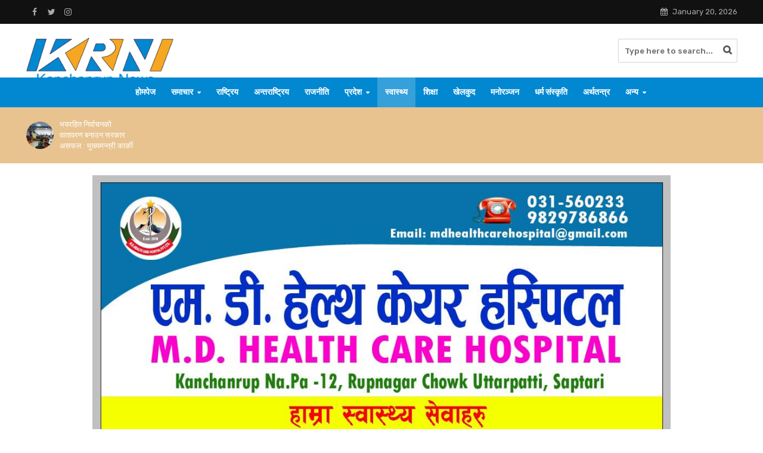

--- FILE ---
content_type: text/html; charset=UTF-8
request_url: https://kanchanrupnews.com/2021/05/04/%E0%A4%B8%E0%A4%AA%E0%A5%8D%E0%A4%A4%E0%A4%B0%E0%A5%80%E0%A4%AE%E0%A4%BE-%E0%A4%8F%E0%A4%95-%E0%A4%B6%E0%A4%BF%E0%A4%95%E0%A5%8D%E0%A4%B7%E0%A4%95-%E0%A4%B8%E0%A4%B9%E0%A4%BF%E0%A4%A4-%E0%A4%A6/
body_size: 28656
content:
<!DOCTYPE html>
<html lang="en-US">
<head>
<meta charset="UTF-8">
<meta name="viewport" content="width=device-width,initial-scale=1.0">
<link rel="pingback" href="https://kanchanrupnews.com/xmlrpc.php">
<link rel="profile" href="https://gmpg.org/xfn/11" />
<meta name='robots' content='index, follow, max-image-preview:large, max-snippet:-1, max-video-preview:-1' />

	<!-- This site is optimized with the Yoast SEO plugin v24.7 - https://yoast.com/wordpress/plugins/seo/ -->
	<title>सप्तरीमा एक शिक्षक सहित दुई जनाको कोरोना संक्रमणबाट मृत्यु : Kanchanrup News</title>
	<link rel="canonical" href="https://kanchanrupnews.com/2021/05/04/सप्तरीमा-एक-शिक्षक-सहित-द/" />
	<meta property="og:locale" content="en_US" />
	<meta property="og:type" content="article" />
	<meta property="og:title" content="सप्तरीमा एक शिक्षक सहित दुई जनाको कोरोना संक्रमणबाट मृत्यु : Kanchanrup News" />
	<meta property="og:description" content="कञ्चनरुप (सप्तरी) , २१ वैशाख । सप्तरीमा आज एक शिक्षक सहित दुई जनाको कोरोना संक्रमणबाट मृत्यु भएको छ ।सप्तकोशी नगरपालिका वडा नम्बर १ स्थित राष्ट्रिय माध्यमिक विद्यालयमा कार्यरत ४५ वर्षीय शिक्षकको कोरोना संक्रमणबाट मृत्यु भएको हो ।उहाँको धरान स्थित विपी कोइराला स्वास्थ्य विज्ञान प्रतिष्ठानमा कोरोना संक्रमित भई उपचारत रहेको अवस्थामा आज बिहान मृत्यु भएको सप्तकोशी [&hellip;]" />
	<meta property="og:url" content="https://kanchanrupnews.com/2021/05/04/सप्तरीमा-एक-शिक्षक-सहित-द/" />
	<meta property="og:site_name" content="Kanchanrup News" />
	<meta property="article:publisher" content="https://www.facebook.com/KRNewsPortal" />
	<meta property="article:published_time" content="2021-05-04T08:31:05+00:00" />
	<meta property="article:modified_time" content="2021-05-04T08:31:11+00:00" />
	<meta property="og:image" content="https://kanchanrupnews.com/wp-content/uploads/2021/05/Corona-death-2.png" />
	<meta property="og:image:width" content="1230" />
	<meta property="og:image:height" content="750" />
	<meta property="og:image:type" content="image/png" />
	<meta name="author" content="KR News Admin" />
	<meta name="twitter:card" content="summary_large_image" />
	<meta name="twitter:creator" content="@krnewsportal" />
	<meta name="twitter:site" content="@krnewsportal" />
	<meta name="twitter:label1" content="Written by" />
	<meta name="twitter:data1" content="KR News Admin" />
	<meta name="twitter:label2" content="Est. reading time" />
	<meta name="twitter:data2" content="1 minute" />
	<script type="application/ld+json" class="yoast-schema-graph">{"@context":"https://schema.org","@graph":[{"@type":"WebPage","@id":"https://kanchanrupnews.com/2021/05/04/%e0%a4%b8%e0%a4%aa%e0%a5%8d%e0%a4%a4%e0%a4%b0%e0%a5%80%e0%a4%ae%e0%a4%be-%e0%a4%8f%e0%a4%95-%e0%a4%b6%e0%a4%bf%e0%a4%95%e0%a5%8d%e0%a4%b7%e0%a4%95-%e0%a4%b8%e0%a4%b9%e0%a4%bf%e0%a4%a4-%e0%a4%a6/","url":"https://kanchanrupnews.com/2021/05/04/%e0%a4%b8%e0%a4%aa%e0%a5%8d%e0%a4%a4%e0%a4%b0%e0%a5%80%e0%a4%ae%e0%a4%be-%e0%a4%8f%e0%a4%95-%e0%a4%b6%e0%a4%bf%e0%a4%95%e0%a5%8d%e0%a4%b7%e0%a4%95-%e0%a4%b8%e0%a4%b9%e0%a4%bf%e0%a4%a4-%e0%a4%a6/","name":"सप्तरीमा एक शिक्षक सहित दुई जनाको कोरोना संक्रमणबाट मृत्यु : Kanchanrup News","isPartOf":{"@id":"https://kanchanrupnews.com/#website"},"primaryImageOfPage":{"@id":"https://kanchanrupnews.com/2021/05/04/%e0%a4%b8%e0%a4%aa%e0%a5%8d%e0%a4%a4%e0%a4%b0%e0%a5%80%e0%a4%ae%e0%a4%be-%e0%a4%8f%e0%a4%95-%e0%a4%b6%e0%a4%bf%e0%a4%95%e0%a5%8d%e0%a4%b7%e0%a4%95-%e0%a4%b8%e0%a4%b9%e0%a4%bf%e0%a4%a4-%e0%a4%a6/#primaryimage"},"image":{"@id":"https://kanchanrupnews.com/2021/05/04/%e0%a4%b8%e0%a4%aa%e0%a5%8d%e0%a4%a4%e0%a4%b0%e0%a5%80%e0%a4%ae%e0%a4%be-%e0%a4%8f%e0%a4%95-%e0%a4%b6%e0%a4%bf%e0%a4%95%e0%a5%8d%e0%a4%b7%e0%a4%95-%e0%a4%b8%e0%a4%b9%e0%a4%bf%e0%a4%a4-%e0%a4%a6/#primaryimage"},"thumbnailUrl":"https://kanchanrupnews.com/wp-content/uploads/2021/05/Corona-death-2.png","datePublished":"2021-05-04T08:31:05+00:00","dateModified":"2021-05-04T08:31:11+00:00","author":{"@id":"https://kanchanrupnews.com/#/schema/person/024e0d0718a8ad8b49fa5bb849aa49e7"},"breadcrumb":{"@id":"https://kanchanrupnews.com/2021/05/04/%e0%a4%b8%e0%a4%aa%e0%a5%8d%e0%a4%a4%e0%a4%b0%e0%a5%80%e0%a4%ae%e0%a4%be-%e0%a4%8f%e0%a4%95-%e0%a4%b6%e0%a4%bf%e0%a4%95%e0%a5%8d%e0%a4%b7%e0%a4%95-%e0%a4%b8%e0%a4%b9%e0%a4%bf%e0%a4%a4-%e0%a4%a6/#breadcrumb"},"inLanguage":"en-US","potentialAction":[{"@type":"ReadAction","target":["https://kanchanrupnews.com/2021/05/04/%e0%a4%b8%e0%a4%aa%e0%a5%8d%e0%a4%a4%e0%a4%b0%e0%a5%80%e0%a4%ae%e0%a4%be-%e0%a4%8f%e0%a4%95-%e0%a4%b6%e0%a4%bf%e0%a4%95%e0%a5%8d%e0%a4%b7%e0%a4%95-%e0%a4%b8%e0%a4%b9%e0%a4%bf%e0%a4%a4-%e0%a4%a6/"]}]},{"@type":"ImageObject","inLanguage":"en-US","@id":"https://kanchanrupnews.com/2021/05/04/%e0%a4%b8%e0%a4%aa%e0%a5%8d%e0%a4%a4%e0%a4%b0%e0%a5%80%e0%a4%ae%e0%a4%be-%e0%a4%8f%e0%a4%95-%e0%a4%b6%e0%a4%bf%e0%a4%95%e0%a5%8d%e0%a4%b7%e0%a4%95-%e0%a4%b8%e0%a4%b9%e0%a4%bf%e0%a4%a4-%e0%a4%a6/#primaryimage","url":"https://kanchanrupnews.com/wp-content/uploads/2021/05/Corona-death-2.png","contentUrl":"https://kanchanrupnews.com/wp-content/uploads/2021/05/Corona-death-2.png","width":1230,"height":750},{"@type":"BreadcrumbList","@id":"https://kanchanrupnews.com/2021/05/04/%e0%a4%b8%e0%a4%aa%e0%a5%8d%e0%a4%a4%e0%a4%b0%e0%a5%80%e0%a4%ae%e0%a4%be-%e0%a4%8f%e0%a4%95-%e0%a4%b6%e0%a4%bf%e0%a4%95%e0%a5%8d%e0%a4%b7%e0%a4%95-%e0%a4%b8%e0%a4%b9%e0%a4%bf%e0%a4%a4-%e0%a4%a6/#breadcrumb","itemListElement":[{"@type":"ListItem","position":1,"name":"Home","item":"https://kanchanrupnews.com/"},{"@type":"ListItem","position":2,"name":"सप्तरीमा एक शिक्षक सहित दुई जनाको कोरोना संक्रमणबाट मृत्यु"}]},{"@type":"WebSite","@id":"https://kanchanrupnews.com/#website","url":"https://kanchanrupnews.com/","name":"Kanchanrup News","description":"Leading News Portal in Nepal","potentialAction":[{"@type":"SearchAction","target":{"@type":"EntryPoint","urlTemplate":"https://kanchanrupnews.com/?s={search_term_string}"},"query-input":{"@type":"PropertyValueSpecification","valueRequired":true,"valueName":"search_term_string"}}],"inLanguage":"en-US"},{"@type":"Person","@id":"https://kanchanrupnews.com/#/schema/person/024e0d0718a8ad8b49fa5bb849aa49e7","name":"KR News Admin","image":{"@type":"ImageObject","inLanguage":"en-US","@id":"https://kanchanrupnews.com/#/schema/person/image/","url":"https://secure.gravatar.com/avatar/e967c8684e346d1ba067f7551074c33c6060c15a4953df7149bf49b955bd3706?s=96&d=mm&r=g","contentUrl":"https://secure.gravatar.com/avatar/e967c8684e346d1ba067f7551074c33c6060c15a4953df7149bf49b955bd3706?s=96&d=mm&r=g","caption":"KR News Admin"},"sameAs":["https://kanchanrupnews.com/"],"url":"https://kanchanrupnews.com/author/useradmin/"}]}</script>
	<!-- / Yoast SEO plugin. -->


<link rel='dns-prefetch' href='//www.googletagmanager.com' />
<link rel='dns-prefetch' href='//fonts.googleapis.com' />
<link rel='dns-prefetch' href='//pagead2.googlesyndication.com' />
<link rel="alternate" type="application/rss+xml" title="Kanchanrup News &raquo; Feed" href="https://kanchanrupnews.com/feed/" />
<link rel="alternate" type="application/rss+xml" title="Kanchanrup News &raquo; Comments Feed" href="https://kanchanrupnews.com/comments/feed/" />
<link rel="alternate" type="application/rss+xml" title="Kanchanrup News &raquo; सप्तरीमा एक शिक्षक सहित दुई जनाको कोरोना संक्रमणबाट मृत्यु Comments Feed" href="https://kanchanrupnews.com/2021/05/04/%e0%a4%b8%e0%a4%aa%e0%a5%8d%e0%a4%a4%e0%a4%b0%e0%a5%80%e0%a4%ae%e0%a4%be-%e0%a4%8f%e0%a4%95-%e0%a4%b6%e0%a4%bf%e0%a4%95%e0%a5%8d%e0%a4%b7%e0%a4%95-%e0%a4%b8%e0%a4%b9%e0%a4%bf%e0%a4%a4-%e0%a4%a6/feed/" />
<link rel="alternate" title="oEmbed (JSON)" type="application/json+oembed" href="https://kanchanrupnews.com/wp-json/oembed/1.0/embed?url=https%3A%2F%2Fkanchanrupnews.com%2F2021%2F05%2F04%2F%25e0%25a4%25b8%25e0%25a4%25aa%25e0%25a5%258d%25e0%25a4%25a4%25e0%25a4%25b0%25e0%25a5%2580%25e0%25a4%25ae%25e0%25a4%25be-%25e0%25a4%258f%25e0%25a4%2595-%25e0%25a4%25b6%25e0%25a4%25bf%25e0%25a4%2595%25e0%25a5%258d%25e0%25a4%25b7%25e0%25a4%2595-%25e0%25a4%25b8%25e0%25a4%25b9%25e0%25a4%25bf%25e0%25a4%25a4-%25e0%25a4%25a6%2F" />
<link rel="alternate" title="oEmbed (XML)" type="text/xml+oembed" href="https://kanchanrupnews.com/wp-json/oembed/1.0/embed?url=https%3A%2F%2Fkanchanrupnews.com%2F2021%2F05%2F04%2F%25e0%25a4%25b8%25e0%25a4%25aa%25e0%25a5%258d%25e0%25a4%25a4%25e0%25a4%25b0%25e0%25a5%2580%25e0%25a4%25ae%25e0%25a4%25be-%25e0%25a4%258f%25e0%25a4%2595-%25e0%25a4%25b6%25e0%25a4%25bf%25e0%25a4%2595%25e0%25a5%258d%25e0%25a4%25b7%25e0%25a4%2595-%25e0%25a4%25b8%25e0%25a4%25b9%25e0%25a4%25bf%25e0%25a4%25a4-%25e0%25a4%25a6%2F&#038;format=xml" />
<style id='wp-img-auto-sizes-contain-inline-css' type='text/css'>
img:is([sizes=auto i],[sizes^="auto," i]){contain-intrinsic-size:3000px 1500px}
/*# sourceURL=wp-img-auto-sizes-contain-inline-css */
</style>
<style id='wp-emoji-styles-inline-css' type='text/css'>

	img.wp-smiley, img.emoji {
		display: inline !important;
		border: none !important;
		box-shadow: none !important;
		height: 1em !important;
		width: 1em !important;
		margin: 0 0.07em !important;
		vertical-align: -0.1em !important;
		background: none !important;
		padding: 0 !important;
	}
/*# sourceURL=wp-emoji-styles-inline-css */
</style>
<style id='wp-block-library-inline-css' type='text/css'>
:root{--wp-block-synced-color:#7a00df;--wp-block-synced-color--rgb:122,0,223;--wp-bound-block-color:var(--wp-block-synced-color);--wp-editor-canvas-background:#ddd;--wp-admin-theme-color:#007cba;--wp-admin-theme-color--rgb:0,124,186;--wp-admin-theme-color-darker-10:#006ba1;--wp-admin-theme-color-darker-10--rgb:0,107,160.5;--wp-admin-theme-color-darker-20:#005a87;--wp-admin-theme-color-darker-20--rgb:0,90,135;--wp-admin-border-width-focus:2px}@media (min-resolution:192dpi){:root{--wp-admin-border-width-focus:1.5px}}.wp-element-button{cursor:pointer}:root .has-very-light-gray-background-color{background-color:#eee}:root .has-very-dark-gray-background-color{background-color:#313131}:root .has-very-light-gray-color{color:#eee}:root .has-very-dark-gray-color{color:#313131}:root .has-vivid-green-cyan-to-vivid-cyan-blue-gradient-background{background:linear-gradient(135deg,#00d084,#0693e3)}:root .has-purple-crush-gradient-background{background:linear-gradient(135deg,#34e2e4,#4721fb 50%,#ab1dfe)}:root .has-hazy-dawn-gradient-background{background:linear-gradient(135deg,#faaca8,#dad0ec)}:root .has-subdued-olive-gradient-background{background:linear-gradient(135deg,#fafae1,#67a671)}:root .has-atomic-cream-gradient-background{background:linear-gradient(135deg,#fdd79a,#004a59)}:root .has-nightshade-gradient-background{background:linear-gradient(135deg,#330968,#31cdcf)}:root .has-midnight-gradient-background{background:linear-gradient(135deg,#020381,#2874fc)}:root{--wp--preset--font-size--normal:16px;--wp--preset--font-size--huge:42px}.has-regular-font-size{font-size:1em}.has-larger-font-size{font-size:2.625em}.has-normal-font-size{font-size:var(--wp--preset--font-size--normal)}.has-huge-font-size{font-size:var(--wp--preset--font-size--huge)}.has-text-align-center{text-align:center}.has-text-align-left{text-align:left}.has-text-align-right{text-align:right}.has-fit-text{white-space:nowrap!important}#end-resizable-editor-section{display:none}.aligncenter{clear:both}.items-justified-left{justify-content:flex-start}.items-justified-center{justify-content:center}.items-justified-right{justify-content:flex-end}.items-justified-space-between{justify-content:space-between}.screen-reader-text{border:0;clip-path:inset(50%);height:1px;margin:-1px;overflow:hidden;padding:0;position:absolute;width:1px;word-wrap:normal!important}.screen-reader-text:focus{background-color:#ddd;clip-path:none;color:#444;display:block;font-size:1em;height:auto;left:5px;line-height:normal;padding:15px 23px 14px;text-decoration:none;top:5px;width:auto;z-index:100000}html :where(.has-border-color){border-style:solid}html :where([style*=border-top-color]){border-top-style:solid}html :where([style*=border-right-color]){border-right-style:solid}html :where([style*=border-bottom-color]){border-bottom-style:solid}html :where([style*=border-left-color]){border-left-style:solid}html :where([style*=border-width]){border-style:solid}html :where([style*=border-top-width]){border-top-style:solid}html :where([style*=border-right-width]){border-right-style:solid}html :where([style*=border-bottom-width]){border-bottom-style:solid}html :where([style*=border-left-width]){border-left-style:solid}html :where(img[class*=wp-image-]){height:auto;max-width:100%}:where(figure){margin:0 0 1em}html :where(.is-position-sticky){--wp-admin--admin-bar--position-offset:var(--wp-admin--admin-bar--height,0px)}@media screen and (max-width:600px){html :where(.is-position-sticky){--wp-admin--admin-bar--position-offset:0px}}

/*# sourceURL=wp-block-library-inline-css */
</style><style id='wp-block-image-inline-css' type='text/css'>
.wp-block-image>a,.wp-block-image>figure>a{display:inline-block}.wp-block-image img{box-sizing:border-box;height:auto;max-width:100%;vertical-align:bottom}@media not (prefers-reduced-motion){.wp-block-image img.hide{visibility:hidden}.wp-block-image img.show{animation:show-content-image .4s}}.wp-block-image[style*=border-radius] img,.wp-block-image[style*=border-radius]>a{border-radius:inherit}.wp-block-image.has-custom-border img{box-sizing:border-box}.wp-block-image.aligncenter{text-align:center}.wp-block-image.alignfull>a,.wp-block-image.alignwide>a{width:100%}.wp-block-image.alignfull img,.wp-block-image.alignwide img{height:auto;width:100%}.wp-block-image .aligncenter,.wp-block-image .alignleft,.wp-block-image .alignright,.wp-block-image.aligncenter,.wp-block-image.alignleft,.wp-block-image.alignright{display:table}.wp-block-image .aligncenter>figcaption,.wp-block-image .alignleft>figcaption,.wp-block-image .alignright>figcaption,.wp-block-image.aligncenter>figcaption,.wp-block-image.alignleft>figcaption,.wp-block-image.alignright>figcaption{caption-side:bottom;display:table-caption}.wp-block-image .alignleft{float:left;margin:.5em 1em .5em 0}.wp-block-image .alignright{float:right;margin:.5em 0 .5em 1em}.wp-block-image .aligncenter{margin-left:auto;margin-right:auto}.wp-block-image :where(figcaption){margin-bottom:1em;margin-top:.5em}.wp-block-image.is-style-circle-mask img{border-radius:9999px}@supports ((-webkit-mask-image:none) or (mask-image:none)) or (-webkit-mask-image:none){.wp-block-image.is-style-circle-mask img{border-radius:0;-webkit-mask-image:url('data:image/svg+xml;utf8,<svg viewBox="0 0 100 100" xmlns="http://www.w3.org/2000/svg"><circle cx="50" cy="50" r="50"/></svg>');mask-image:url('data:image/svg+xml;utf8,<svg viewBox="0 0 100 100" xmlns="http://www.w3.org/2000/svg"><circle cx="50" cy="50" r="50"/></svg>');mask-mode:alpha;-webkit-mask-position:center;mask-position:center;-webkit-mask-repeat:no-repeat;mask-repeat:no-repeat;-webkit-mask-size:contain;mask-size:contain}}:root :where(.wp-block-image.is-style-rounded img,.wp-block-image .is-style-rounded img){border-radius:9999px}.wp-block-image figure{margin:0}.wp-lightbox-container{display:flex;flex-direction:column;position:relative}.wp-lightbox-container img{cursor:zoom-in}.wp-lightbox-container img:hover+button{opacity:1}.wp-lightbox-container button{align-items:center;backdrop-filter:blur(16px) saturate(180%);background-color:#5a5a5a40;border:none;border-radius:4px;cursor:zoom-in;display:flex;height:20px;justify-content:center;opacity:0;padding:0;position:absolute;right:16px;text-align:center;top:16px;width:20px;z-index:100}@media not (prefers-reduced-motion){.wp-lightbox-container button{transition:opacity .2s ease}}.wp-lightbox-container button:focus-visible{outline:3px auto #5a5a5a40;outline:3px auto -webkit-focus-ring-color;outline-offset:3px}.wp-lightbox-container button:hover{cursor:pointer;opacity:1}.wp-lightbox-container button:focus{opacity:1}.wp-lightbox-container button:focus,.wp-lightbox-container button:hover,.wp-lightbox-container button:not(:hover):not(:active):not(.has-background){background-color:#5a5a5a40;border:none}.wp-lightbox-overlay{box-sizing:border-box;cursor:zoom-out;height:100vh;left:0;overflow:hidden;position:fixed;top:0;visibility:hidden;width:100%;z-index:100000}.wp-lightbox-overlay .close-button{align-items:center;cursor:pointer;display:flex;justify-content:center;min-height:40px;min-width:40px;padding:0;position:absolute;right:calc(env(safe-area-inset-right) + 16px);top:calc(env(safe-area-inset-top) + 16px);z-index:5000000}.wp-lightbox-overlay .close-button:focus,.wp-lightbox-overlay .close-button:hover,.wp-lightbox-overlay .close-button:not(:hover):not(:active):not(.has-background){background:none;border:none}.wp-lightbox-overlay .lightbox-image-container{height:var(--wp--lightbox-container-height);left:50%;overflow:hidden;position:absolute;top:50%;transform:translate(-50%,-50%);transform-origin:top left;width:var(--wp--lightbox-container-width);z-index:9999999999}.wp-lightbox-overlay .wp-block-image{align-items:center;box-sizing:border-box;display:flex;height:100%;justify-content:center;margin:0;position:relative;transform-origin:0 0;width:100%;z-index:3000000}.wp-lightbox-overlay .wp-block-image img{height:var(--wp--lightbox-image-height);min-height:var(--wp--lightbox-image-height);min-width:var(--wp--lightbox-image-width);width:var(--wp--lightbox-image-width)}.wp-lightbox-overlay .wp-block-image figcaption{display:none}.wp-lightbox-overlay button{background:none;border:none}.wp-lightbox-overlay .scrim{background-color:#fff;height:100%;opacity:.9;position:absolute;width:100%;z-index:2000000}.wp-lightbox-overlay.active{visibility:visible}@media not (prefers-reduced-motion){.wp-lightbox-overlay.active{animation:turn-on-visibility .25s both}.wp-lightbox-overlay.active img{animation:turn-on-visibility .35s both}.wp-lightbox-overlay.show-closing-animation:not(.active){animation:turn-off-visibility .35s both}.wp-lightbox-overlay.show-closing-animation:not(.active) img{animation:turn-off-visibility .25s both}.wp-lightbox-overlay.zoom.active{animation:none;opacity:1;visibility:visible}.wp-lightbox-overlay.zoom.active .lightbox-image-container{animation:lightbox-zoom-in .4s}.wp-lightbox-overlay.zoom.active .lightbox-image-container img{animation:none}.wp-lightbox-overlay.zoom.active .scrim{animation:turn-on-visibility .4s forwards}.wp-lightbox-overlay.zoom.show-closing-animation:not(.active){animation:none}.wp-lightbox-overlay.zoom.show-closing-animation:not(.active) .lightbox-image-container{animation:lightbox-zoom-out .4s}.wp-lightbox-overlay.zoom.show-closing-animation:not(.active) .lightbox-image-container img{animation:none}.wp-lightbox-overlay.zoom.show-closing-animation:not(.active) .scrim{animation:turn-off-visibility .4s forwards}}@keyframes show-content-image{0%{visibility:hidden}99%{visibility:hidden}to{visibility:visible}}@keyframes turn-on-visibility{0%{opacity:0}to{opacity:1}}@keyframes turn-off-visibility{0%{opacity:1;visibility:visible}99%{opacity:0;visibility:visible}to{opacity:0;visibility:hidden}}@keyframes lightbox-zoom-in{0%{transform:translate(calc((-100vw + var(--wp--lightbox-scrollbar-width))/2 + var(--wp--lightbox-initial-left-position)),calc(-50vh + var(--wp--lightbox-initial-top-position))) scale(var(--wp--lightbox-scale))}to{transform:translate(-50%,-50%) scale(1)}}@keyframes lightbox-zoom-out{0%{transform:translate(-50%,-50%) scale(1);visibility:visible}99%{visibility:visible}to{transform:translate(calc((-100vw + var(--wp--lightbox-scrollbar-width))/2 + var(--wp--lightbox-initial-left-position)),calc(-50vh + var(--wp--lightbox-initial-top-position))) scale(var(--wp--lightbox-scale));visibility:hidden}}
/*# sourceURL=https://kanchanrupnews.com/wp-includes/blocks/image/style.min.css */
</style>
<style id='wp-block-embed-inline-css' type='text/css'>
.wp-block-embed.alignleft,.wp-block-embed.alignright,.wp-block[data-align=left]>[data-type="core/embed"],.wp-block[data-align=right]>[data-type="core/embed"]{max-width:360px;width:100%}.wp-block-embed.alignleft .wp-block-embed__wrapper,.wp-block-embed.alignright .wp-block-embed__wrapper,.wp-block[data-align=left]>[data-type="core/embed"] .wp-block-embed__wrapper,.wp-block[data-align=right]>[data-type="core/embed"] .wp-block-embed__wrapper{min-width:280px}.wp-block-cover .wp-block-embed{min-height:240px;min-width:320px}.wp-block-embed{overflow-wrap:break-word}.wp-block-embed :where(figcaption){margin-bottom:1em;margin-top:.5em}.wp-block-embed iframe{max-width:100%}.wp-block-embed__wrapper{position:relative}.wp-embed-responsive .wp-has-aspect-ratio .wp-block-embed__wrapper:before{content:"";display:block;padding-top:50%}.wp-embed-responsive .wp-has-aspect-ratio iframe{bottom:0;height:100%;left:0;position:absolute;right:0;top:0;width:100%}.wp-embed-responsive .wp-embed-aspect-21-9 .wp-block-embed__wrapper:before{padding-top:42.85%}.wp-embed-responsive .wp-embed-aspect-18-9 .wp-block-embed__wrapper:before{padding-top:50%}.wp-embed-responsive .wp-embed-aspect-16-9 .wp-block-embed__wrapper:before{padding-top:56.25%}.wp-embed-responsive .wp-embed-aspect-4-3 .wp-block-embed__wrapper:before{padding-top:75%}.wp-embed-responsive .wp-embed-aspect-1-1 .wp-block-embed__wrapper:before{padding-top:100%}.wp-embed-responsive .wp-embed-aspect-9-16 .wp-block-embed__wrapper:before{padding-top:177.77%}.wp-embed-responsive .wp-embed-aspect-1-2 .wp-block-embed__wrapper:before{padding-top:200%}
/*# sourceURL=https://kanchanrupnews.com/wp-includes/blocks/embed/style.min.css */
</style>
<style id='global-styles-inline-css' type='text/css'>
:root{--wp--preset--aspect-ratio--square: 1;--wp--preset--aspect-ratio--4-3: 4/3;--wp--preset--aspect-ratio--3-4: 3/4;--wp--preset--aspect-ratio--3-2: 3/2;--wp--preset--aspect-ratio--2-3: 2/3;--wp--preset--aspect-ratio--16-9: 16/9;--wp--preset--aspect-ratio--9-16: 9/16;--wp--preset--color--black: #000000;--wp--preset--color--cyan-bluish-gray: #abb8c3;--wp--preset--color--white: #ffffff;--wp--preset--color--pale-pink: #f78da7;--wp--preset--color--vivid-red: #cf2e2e;--wp--preset--color--luminous-vivid-orange: #ff6900;--wp--preset--color--luminous-vivid-amber: #fcb900;--wp--preset--color--light-green-cyan: #7bdcb5;--wp--preset--color--vivid-green-cyan: #00d084;--wp--preset--color--pale-cyan-blue: #8ed1fc;--wp--preset--color--vivid-cyan-blue: #0693e3;--wp--preset--color--vivid-purple: #9b51e0;--wp--preset--color--herald-acc: #0288d1;--wp--preset--color--herald-meta: #dd3333;--wp--preset--color--herald-txt: #282828;--wp--preset--color--herald-bg: #ffffff;--wp--preset--gradient--vivid-cyan-blue-to-vivid-purple: linear-gradient(135deg,rgb(6,147,227) 0%,rgb(155,81,224) 100%);--wp--preset--gradient--light-green-cyan-to-vivid-green-cyan: linear-gradient(135deg,rgb(122,220,180) 0%,rgb(0,208,130) 100%);--wp--preset--gradient--luminous-vivid-amber-to-luminous-vivid-orange: linear-gradient(135deg,rgb(252,185,0) 0%,rgb(255,105,0) 100%);--wp--preset--gradient--luminous-vivid-orange-to-vivid-red: linear-gradient(135deg,rgb(255,105,0) 0%,rgb(207,46,46) 100%);--wp--preset--gradient--very-light-gray-to-cyan-bluish-gray: linear-gradient(135deg,rgb(238,238,238) 0%,rgb(169,184,195) 100%);--wp--preset--gradient--cool-to-warm-spectrum: linear-gradient(135deg,rgb(74,234,220) 0%,rgb(151,120,209) 20%,rgb(207,42,186) 40%,rgb(238,44,130) 60%,rgb(251,105,98) 80%,rgb(254,248,76) 100%);--wp--preset--gradient--blush-light-purple: linear-gradient(135deg,rgb(255,206,236) 0%,rgb(152,150,240) 100%);--wp--preset--gradient--blush-bordeaux: linear-gradient(135deg,rgb(254,205,165) 0%,rgb(254,45,45) 50%,rgb(107,0,62) 100%);--wp--preset--gradient--luminous-dusk: linear-gradient(135deg,rgb(255,203,112) 0%,rgb(199,81,192) 50%,rgb(65,88,208) 100%);--wp--preset--gradient--pale-ocean: linear-gradient(135deg,rgb(255,245,203) 0%,rgb(182,227,212) 50%,rgb(51,167,181) 100%);--wp--preset--gradient--electric-grass: linear-gradient(135deg,rgb(202,248,128) 0%,rgb(113,206,126) 100%);--wp--preset--gradient--midnight: linear-gradient(135deg,rgb(2,3,129) 0%,rgb(40,116,252) 100%);--wp--preset--font-size--small: 12.8px;--wp--preset--font-size--medium: 20px;--wp--preset--font-size--large: 22.4px;--wp--preset--font-size--x-large: 42px;--wp--preset--font-size--normal: 16px;--wp--preset--font-size--huge: 28.8px;--wp--preset--spacing--20: 0.44rem;--wp--preset--spacing--30: 0.67rem;--wp--preset--spacing--40: 1rem;--wp--preset--spacing--50: 1.5rem;--wp--preset--spacing--60: 2.25rem;--wp--preset--spacing--70: 3.38rem;--wp--preset--spacing--80: 5.06rem;--wp--preset--shadow--natural: 6px 6px 9px rgba(0, 0, 0, 0.2);--wp--preset--shadow--deep: 12px 12px 50px rgba(0, 0, 0, 0.4);--wp--preset--shadow--sharp: 6px 6px 0px rgba(0, 0, 0, 0.2);--wp--preset--shadow--outlined: 6px 6px 0px -3px rgb(255, 255, 255), 6px 6px rgb(0, 0, 0);--wp--preset--shadow--crisp: 6px 6px 0px rgb(0, 0, 0);}:where(.is-layout-flex){gap: 0.5em;}:where(.is-layout-grid){gap: 0.5em;}body .is-layout-flex{display: flex;}.is-layout-flex{flex-wrap: wrap;align-items: center;}.is-layout-flex > :is(*, div){margin: 0;}body .is-layout-grid{display: grid;}.is-layout-grid > :is(*, div){margin: 0;}:where(.wp-block-columns.is-layout-flex){gap: 2em;}:where(.wp-block-columns.is-layout-grid){gap: 2em;}:where(.wp-block-post-template.is-layout-flex){gap: 1.25em;}:where(.wp-block-post-template.is-layout-grid){gap: 1.25em;}.has-black-color{color: var(--wp--preset--color--black) !important;}.has-cyan-bluish-gray-color{color: var(--wp--preset--color--cyan-bluish-gray) !important;}.has-white-color{color: var(--wp--preset--color--white) !important;}.has-pale-pink-color{color: var(--wp--preset--color--pale-pink) !important;}.has-vivid-red-color{color: var(--wp--preset--color--vivid-red) !important;}.has-luminous-vivid-orange-color{color: var(--wp--preset--color--luminous-vivid-orange) !important;}.has-luminous-vivid-amber-color{color: var(--wp--preset--color--luminous-vivid-amber) !important;}.has-light-green-cyan-color{color: var(--wp--preset--color--light-green-cyan) !important;}.has-vivid-green-cyan-color{color: var(--wp--preset--color--vivid-green-cyan) !important;}.has-pale-cyan-blue-color{color: var(--wp--preset--color--pale-cyan-blue) !important;}.has-vivid-cyan-blue-color{color: var(--wp--preset--color--vivid-cyan-blue) !important;}.has-vivid-purple-color{color: var(--wp--preset--color--vivid-purple) !important;}.has-black-background-color{background-color: var(--wp--preset--color--black) !important;}.has-cyan-bluish-gray-background-color{background-color: var(--wp--preset--color--cyan-bluish-gray) !important;}.has-white-background-color{background-color: var(--wp--preset--color--white) !important;}.has-pale-pink-background-color{background-color: var(--wp--preset--color--pale-pink) !important;}.has-vivid-red-background-color{background-color: var(--wp--preset--color--vivid-red) !important;}.has-luminous-vivid-orange-background-color{background-color: var(--wp--preset--color--luminous-vivid-orange) !important;}.has-luminous-vivid-amber-background-color{background-color: var(--wp--preset--color--luminous-vivid-amber) !important;}.has-light-green-cyan-background-color{background-color: var(--wp--preset--color--light-green-cyan) !important;}.has-vivid-green-cyan-background-color{background-color: var(--wp--preset--color--vivid-green-cyan) !important;}.has-pale-cyan-blue-background-color{background-color: var(--wp--preset--color--pale-cyan-blue) !important;}.has-vivid-cyan-blue-background-color{background-color: var(--wp--preset--color--vivid-cyan-blue) !important;}.has-vivid-purple-background-color{background-color: var(--wp--preset--color--vivid-purple) !important;}.has-black-border-color{border-color: var(--wp--preset--color--black) !important;}.has-cyan-bluish-gray-border-color{border-color: var(--wp--preset--color--cyan-bluish-gray) !important;}.has-white-border-color{border-color: var(--wp--preset--color--white) !important;}.has-pale-pink-border-color{border-color: var(--wp--preset--color--pale-pink) !important;}.has-vivid-red-border-color{border-color: var(--wp--preset--color--vivid-red) !important;}.has-luminous-vivid-orange-border-color{border-color: var(--wp--preset--color--luminous-vivid-orange) !important;}.has-luminous-vivid-amber-border-color{border-color: var(--wp--preset--color--luminous-vivid-amber) !important;}.has-light-green-cyan-border-color{border-color: var(--wp--preset--color--light-green-cyan) !important;}.has-vivid-green-cyan-border-color{border-color: var(--wp--preset--color--vivid-green-cyan) !important;}.has-pale-cyan-blue-border-color{border-color: var(--wp--preset--color--pale-cyan-blue) !important;}.has-vivid-cyan-blue-border-color{border-color: var(--wp--preset--color--vivid-cyan-blue) !important;}.has-vivid-purple-border-color{border-color: var(--wp--preset--color--vivid-purple) !important;}.has-vivid-cyan-blue-to-vivid-purple-gradient-background{background: var(--wp--preset--gradient--vivid-cyan-blue-to-vivid-purple) !important;}.has-light-green-cyan-to-vivid-green-cyan-gradient-background{background: var(--wp--preset--gradient--light-green-cyan-to-vivid-green-cyan) !important;}.has-luminous-vivid-amber-to-luminous-vivid-orange-gradient-background{background: var(--wp--preset--gradient--luminous-vivid-amber-to-luminous-vivid-orange) !important;}.has-luminous-vivid-orange-to-vivid-red-gradient-background{background: var(--wp--preset--gradient--luminous-vivid-orange-to-vivid-red) !important;}.has-very-light-gray-to-cyan-bluish-gray-gradient-background{background: var(--wp--preset--gradient--very-light-gray-to-cyan-bluish-gray) !important;}.has-cool-to-warm-spectrum-gradient-background{background: var(--wp--preset--gradient--cool-to-warm-spectrum) !important;}.has-blush-light-purple-gradient-background{background: var(--wp--preset--gradient--blush-light-purple) !important;}.has-blush-bordeaux-gradient-background{background: var(--wp--preset--gradient--blush-bordeaux) !important;}.has-luminous-dusk-gradient-background{background: var(--wp--preset--gradient--luminous-dusk) !important;}.has-pale-ocean-gradient-background{background: var(--wp--preset--gradient--pale-ocean) !important;}.has-electric-grass-gradient-background{background: var(--wp--preset--gradient--electric-grass) !important;}.has-midnight-gradient-background{background: var(--wp--preset--gradient--midnight) !important;}.has-small-font-size{font-size: var(--wp--preset--font-size--small) !important;}.has-medium-font-size{font-size: var(--wp--preset--font-size--medium) !important;}.has-large-font-size{font-size: var(--wp--preset--font-size--large) !important;}.has-x-large-font-size{font-size: var(--wp--preset--font-size--x-large) !important;}
/*# sourceURL=global-styles-inline-css */
</style>

<style id='classic-theme-styles-inline-css' type='text/css'>
/*! This file is auto-generated */
.wp-block-button__link{color:#fff;background-color:#32373c;border-radius:9999px;box-shadow:none;text-decoration:none;padding:calc(.667em + 2px) calc(1.333em + 2px);font-size:1.125em}.wp-block-file__button{background:#32373c;color:#fff;text-decoration:none}
/*# sourceURL=/wp-includes/css/classic-themes.min.css */
</style>
<link rel='stylesheet' id='mks_shortcodes_simple_line_icons-css' href='https://kanchanrupnews.com/wp-content/plugins/meks-flexible-shortcodes/css/simple-line/simple-line-icons.css?ver=1.3.6' type='text/css' media='screen' />
<link rel='stylesheet' id='mks_shortcodes_css-css' href='https://kanchanrupnews.com/wp-content/plugins/meks-flexible-shortcodes/css/style.css?ver=1.3.6' type='text/css' media='screen' />
<link rel='stylesheet' id='secure-copy-content-protection-public-css' href='https://kanchanrupnews.com/wp-content/plugins/secure-copy-content-protection/public/css/secure-copy-content-protection-public.css?ver=4.5.1' type='text/css' media='all' />
<link rel='stylesheet' id='herald-fonts-css' href='https://fonts.googleapis.com/css?family=Rubik%3A400%2C600%2C700%7CRoboto%3A400%2C700&#038;subset=latin%2Clatin-ext&#038;ver=2.3.1' type='text/css' media='all' />
<link rel='stylesheet' id='herald-main-css' href='https://kanchanrupnews.com/wp-content/themes/kanchanrup/assets/css/min.css?ver=2.3.1' type='text/css' media='all' />
<style id='herald-main-inline-css' type='text/css'>
h1, .h1, .herald-no-sid .herald-posts .h2{ font-size: 4.0rem; }h2, .h2, .herald-no-sid .herald-posts .h3{ font-size: 3.3rem; }h3, .h3, .herald-no-sid .herald-posts .h4 { font-size: 2.8rem; }h4, .h4, .herald-no-sid .herald-posts .h5 { font-size: 2.3rem; }h5, .h5, .herald-no-sid .herald-posts .h6 { font-size: 1.9rem; }h6, .h6, .herald-no-sid .herald-posts .h7 { font-size: 1.6rem; }.h7 {font-size: 1.4rem;}.herald-entry-content, .herald-sidebar{font-size: 1.6rem;}.entry-content .entry-headline{font-size: 1.9rem;}body{font-size: 1.6rem;}.widget{font-size: 1.5rem;}.herald-menu{font-size: 1.4rem;}.herald-mod-title .herald-mod-h, .herald-sidebar .widget-title{font-size: 1.6rem;}.entry-meta .meta-item, .entry-meta a, .entry-meta span{font-size: 1.4rem;}.entry-meta.meta-small .meta-item, .entry-meta.meta-small a, .entry-meta.meta-small span{font-size: 1.3rem;}.herald-site-header .header-top,.header-top .herald-in-popup,.header-top .herald-menu ul {background: #111111;color: #aaaaaa;}.header-top a {color: #aaaaaa;}.header-top a:hover,.header-top .herald-menu li:hover > a{color: #ffffff;}.header-top .herald-menu-popup:hover > span,.header-top .herald-menu-popup-search span:hover,.header-top .herald-menu-popup-search.herald-search-active{color: #ffffff;}#wp-calendar tbody td a{background: #0288d1;color:#FFF;}.header-top .herald-login #loginform label,.header-top .herald-login p,.header-top a.btn-logout {color: #ffffff;}.header-top .herald-login #loginform input {color: #111111;}.header-top .herald-login .herald-registration-link:after {background: rgba(255,255,255,0.25);}.header-top .herald-login #loginform input[type=submit],.header-top .herald-in-popup .btn-logout {background-color: #ffffff;color: #111111;}.header-top a.btn-logout:hover{color: #111111;}.header-middle{background-color: #ffffff;color: #ffffff;}.header-middle a{color: #ffffff;}.header-middle.herald-header-wraper,.header-middle .col-lg-12{height: 90px;}.header-middle .site-title img{max-height: 90px;}.header-middle .sub-menu{background-color: #ffffff;}.header-middle .sub-menu a,.header-middle .herald-search-submit:hover,.header-middle li.herald-mega-menu .col-lg-3 a:hover,.header-middle li.herald-mega-menu .col-lg-3 a:hover:after{color: #111111;}.header-middle .herald-menu li:hover > a,.header-middle .herald-menu-popup-search:hover > span,.header-middle .herald-cart-icon:hover > a{color: #111111;background-color: #ffffff;}.header-middle .current-menu-parent a,.header-middle .current-menu-ancestor a,.header-middle .current_page_item > a,.header-middle .current-menu-item > a{background-color: rgba(255,255,255,0.2); }.header-middle .sub-menu > li > a,.header-middle .herald-search-submit,.header-middle li.herald-mega-menu .col-lg-3 a{color: rgba(17,17,17,0.7); }.header-middle .sub-menu > li:hover > a{color: #111111; }.header-middle .herald-in-popup{background-color: #ffffff;}.header-middle .herald-menu-popup a{color: #111111;}.header-middle .herald-in-popup{background-color: #ffffff;}.header-middle .herald-search-input{color: #111111;}.header-middle .herald-menu-popup a{color: #111111;}.header-middle .herald-menu-popup > span,.header-middle .herald-search-active > span{color: #ffffff;}.header-middle .herald-menu-popup:hover > span,.header-middle .herald-search-active > span{background-color: #ffffff;color: #111111;}.header-middle .herald-login #loginform label,.header-middle .herald-login #loginform input,.header-middle .herald-login p,.header-middle a.btn-logout,.header-middle .herald-login .herald-registration-link:hover,.header-middle .herald-login .herald-lost-password-link:hover {color: #111111;}.header-middle .herald-login .herald-registration-link:after {background: rgba(17,17,17,0.15);}.header-middle .herald-login a,.header-middle .herald-username a {color: #111111;}.header-middle .herald-login a:hover,.header-middle .herald-login .herald-registration-link,.header-middle .herald-login .herald-lost-password-link {color: #ffffff;}.header-middle .herald-login #loginform input[type=submit],.header-middle .herald-in-popup .btn-logout {background-color: #ffffff;color: #ffffff;}.header-middle a.btn-logout:hover{color: #ffffff;}.header-bottom{background: #0288d1;color: #ffffff;}.header-bottom a,.header-bottom .herald-site-header .herald-search-submit{color: #ffffff;}.header-bottom a:hover{color: #424242;}.header-bottom a:hover,.header-bottom .herald-menu li:hover > a,.header-bottom li.herald-mega-menu .col-lg-3 a:hover:after{color: #424242;}.header-bottom .herald-menu li:hover > a,.header-bottom .herald-menu-popup-search:hover > span,.header-bottom .herald-cart-icon:hover > a {color: #424242;background-color: #ffffff;}.header-bottom .current-menu-parent a,.header-bottom .current-menu-ancestor a,.header-bottom .current_page_item > a,.header-bottom .current-menu-item > a {background-color: rgba(255,255,255,0.2); }.header-bottom .sub-menu{background-color: #ffffff;}.header-bottom .herald-menu li.herald-mega-menu .col-lg-3 a,.header-bottom .sub-menu > li > a,.header-bottom .herald-search-submit{color: rgba(66,66,66,0.7); }.header-bottom .herald-menu li.herald-mega-menu .col-lg-3 a:hover,.header-bottom .sub-menu > li:hover > a{color: #424242; }.header-bottom .sub-menu > li > a,.header-bottom .herald-search-submit{color: rgba(66,66,66,0.7); }.header-bottom .sub-menu > li:hover > a{color: #424242; }.header-bottom .herald-in-popup {background-color: #ffffff;}.header-bottom .herald-menu-popup a {color: #424242;}.header-bottom .herald-in-popup,.header-bottom .herald-search-input {background-color: #ffffff;}.header-bottom .herald-menu-popup a,.header-bottom .herald-search-input{color: #424242;}.header-bottom .herald-menu-popup > span,.header-bottom .herald-search-active > span{color: #ffffff;}.header-bottom .herald-menu-popup:hover > span,.header-bottom .herald-search-active > span{background-color: #ffffff;color: #424242;}.header-bottom .herald-login #loginform label,.header-bottom .herald-login #loginform input,.header-bottom .herald-login p,.header-bottom a.btn-logout,.header-bottom .herald-login .herald-registration-link:hover,.header-bottom .herald-login .herald-lost-password-link:hover,.herald-responsive-header .herald-login #loginform label,.herald-responsive-header .herald-login #loginform input,.herald-responsive-header .herald-login p,.herald-responsive-header a.btn-logout,.herald-responsive-header .herald-login .herald-registration-link:hover,.herald-responsive-header .herald-login .herald-lost-password-link:hover {color: #424242;}.header-bottom .herald-login .herald-registration-link:after,.herald-responsive-header .herald-login .herald-registration-link:after {background: rgba(66,66,66,0.15);}.header-bottom .herald-login a,.herald-responsive-header .herald-login a {color: #424242;}.header-bottom .herald-login a:hover,.header-bottom .herald-login .herald-registration-link,.header-bottom .herald-login .herald-lost-password-link,.herald-responsive-header .herald-login a:hover,.herald-responsive-header .herald-login .herald-registration-link,.herald-responsive-header .herald-login .herald-lost-password-link {color: #0288d1;}.header-bottom .herald-login #loginform input[type=submit],.herald-responsive-header .herald-login #loginform input[type=submit],.header-bottom .herald-in-popup .btn-logout,.herald-responsive-header .herald-in-popup .btn-logout {background-color: #0288d1;color: #ffffff;}.header-bottom a.btn-logout:hover,.herald-responsive-header a.btn-logout:hover {color: #ffffff;}.herald-header-sticky{background: #ffffff;color: #0288d1;}.herald-header-sticky a{color: #0288d1;}.herald-header-sticky .herald-menu li:hover > a{color: #444444;background-color: #0288d1;}.herald-header-sticky .sub-menu{background-color: #0288d1;}.herald-header-sticky .sub-menu a{color: #444444;}.herald-header-sticky .sub-menu > li:hover > a{color: #ffffff;}.herald-header-sticky .herald-in-popup,.herald-header-sticky .herald-search-input {background-color: #0288d1;}.herald-header-sticky .herald-menu-popup a{color: #444444;}.herald-header-sticky .herald-menu-popup > span,.herald-header-sticky .herald-search-active > span{color: #0288d1;}.herald-header-sticky .herald-menu-popup:hover > span,.herald-header-sticky .herald-search-active > span{background-color: #0288d1;color: #444444;}.herald-header-sticky .herald-search-input,.herald-header-sticky .herald-search-submit{color: #444444;}.herald-header-sticky .herald-menu li:hover > a,.herald-header-sticky .herald-menu-popup-search:hover > span,.herald-header-sticky .herald-cart-icon:hover a {color: #444444;background-color: #0288d1;}.herald-header-sticky .herald-login #loginform label,.herald-header-sticky .herald-login #loginform input,.herald-header-sticky .herald-login p,.herald-header-sticky a.btn-logout,.herald-header-sticky .herald-login .herald-registration-link:hover,.herald-header-sticky .herald-login .herald-lost-password-link:hover {color: #444444;}.herald-header-sticky .herald-login .herald-registration-link:after {background: rgba(68,68,68,0.15);}.herald-header-sticky .herald-login a {color: #444444;}.herald-header-sticky .herald-login a:hover,.herald-header-sticky .herald-login .herald-registration-link,.herald-header-sticky .herald-login .herald-lost-password-link {color: #ffffff;}.herald-header-sticky .herald-login #loginform input[type=submit],.herald-header-sticky .herald-in-popup .btn-logout {background-color: #ffffff;color: #0288d1;}.herald-header-sticky a.btn-logout:hover{color: #0288d1;}.header-trending{background: #e8c38f;color: #ffffff;}.header-trending a{color: #ffffff;}.header-trending a:hover{color: #111111;}body { background-color: #ffffff;color: #282828;font-family: 'Rubik';font-weight: 600;}.herald-site-content{background-color:#ffffff;}h1, h2, h3, h4, h5, h6,.h1, .h2, .h3, .h4, .h5, .h6, .h7,.wp-block-cover .wp-block-cover-image-text, .wp-block-cover .wp-block-cover-text, .wp-block-cover h2, .wp-block-cover-image .wp-block-cover-image-text, .wp-block-cover-image .wp-block-cover-text, .wp-block-cover-image h2{font-family: 'Roboto';font-weight: 700;}.header-middle .herald-menu,.header-bottom .herald-menu,.herald-header-sticky .herald-menu,.herald-mobile-nav{font-family: 'Rubik';font-weight: 700;}.herald-menu li.herald-mega-menu .herald-ovrld .meta-category a{font-family: 'Rubik';font-weight: 600;}.herald-entry-content blockquote p{color: #0288d1;}pre {background: rgba(40,40,40,0.06);border: 1px solid rgba(40,40,40,0.2);}thead {background: rgba(40,40,40,0.06);}a,.entry-title a:hover,.herald-menu .sub-menu li .meta-category a{color: #0288d1;}.entry-meta-wrapper .entry-meta span:before,.entry-meta-wrapper .entry-meta a:before,.entry-meta-wrapper .entry-meta .meta-item:before,.entry-meta-wrapper .entry-meta div,li.herald-mega-menu .sub-menu .entry-title a,.entry-meta-wrapper .herald-author-twitter{color: #282828;}.herald-mod-title h1,.herald-mod-title h2,.herald-mod-title h4{color: #ffffff;}.herald-mod-head:after,.herald-mod-title .herald-color,.widget-title:after,.widget-title span{color: #ffffff;background-color: #333333;}.herald-mod-title .herald-color a{color: #ffffff;}.herald-ovrld .meta-category a,.herald-fa-wrapper .meta-category a{background-color: #0288d1;}.meta-tags a,.widget_tag_cloud a,.herald-share-meta:after,.wp-block-tag-cloud a{background: rgba(51,51,51,0.1);}h1, h2, h3, h4, h5, h6,.entry-title a {color: #333333;}.herald-pagination .page-numbers,.herald-mod-subnav a,.herald-mod-actions a,.herald-slider-controls div,.meta-tags a,.widget.widget_tag_cloud a,.herald-sidebar .mks_autor_link_wrap a,.herald-sidebar .meks-instagram-follow-link a,.mks_themeforest_widget .mks_read_more a,.herald-read-more,.wp-block-tag-cloud a{color: #282828;}.widget.widget_tag_cloud a:hover,.entry-content .meta-tags a:hover,.wp-block-tag-cloud a:hover{background-color: #0288d1;color: #FFF;}.herald-pagination .prev.page-numbers,.herald-pagination .next.page-numbers,.herald-pagination .prev.page-numbers:hover,.herald-pagination .next.page-numbers:hover,.herald-pagination .page-numbers.current,.herald-pagination .page-numbers.current:hover,.herald-next a,.herald-pagination .herald-next a:hover,.herald-prev a,.herald-pagination .herald-prev a:hover,.herald-load-more a,.herald-load-more a:hover,.entry-content .herald-search-submit,.herald-mod-desc .herald-search-submit,.wpcf7-submit,body div.wpforms-container-full .wpforms-form input[type=submit], body div.wpforms-container-full .wpforms-form button[type=submit], body div.wpforms-container-full .wpforms-form .wpforms-page-button {background-color:#0288d1;color: #FFF;}.herald-pagination .page-numbers:hover{background-color: rgba(40,40,40,0.1);}.widget a,.recentcomments a,.widget a:hover,.herald-sticky-next a:hover,.herald-sticky-prev a:hover,.herald-mod-subnav a:hover,.herald-mod-actions a:hover,.herald-slider-controls div:hover,.meta-tags a:hover,.widget_tag_cloud a:hover,.mks_autor_link_wrap a:hover,.meks-instagram-follow-link a:hover,.mks_themeforest_widget .mks_read_more a:hover,.herald-read-more:hover,.widget .entry-title a:hover,li.herald-mega-menu .sub-menu .entry-title a:hover,.entry-meta-wrapper .meta-item:hover a,.entry-meta-wrapper .meta-item:hover a:before,.entry-meta-wrapper .herald-share:hover > span,.entry-meta-wrapper .herald-author-name:hover,.entry-meta-wrapper .herald-author-twitter:hover,.entry-meta-wrapper .herald-author-twitter:hover:before{color:#0288d1;}.widget ul li a,.widget .entry-title a,.herald-author-name,.entry-meta-wrapper .meta-item,.entry-meta-wrapper .meta-item span,.entry-meta-wrapper .meta-item a,.herald-mod-actions a{color: #282828;}.widget li:before{background: rgba(40,40,40,0.3);}.widget_categories .count{background: #0288d1;color: #FFF;}input[type="submit"],body div.wpforms-container-full .wpforms-form input[type=submit]:hover, body div.wpforms-container-full .wpforms-form button[type=submit]:hover, body div.wpforms-container-full .wpforms-form .wpforms-page-button:hover,.spinner > div{background-color: #0288d1;}.herald-mod-actions a:hover,.comment-body .edit-link a,.herald-breadcrumbs a:hover{color:#0288d1;}.herald-header-wraper .herald-soc-nav a:hover,.meta-tags span,li.herald-mega-menu .herald-ovrld .entry-title a,li.herald-mega-menu .herald-ovrld .entry-title a:hover,.herald-ovrld .entry-meta .herald-reviews i:before{color: #FFF;}.entry-meta .meta-item, .entry-meta span, .entry-meta a,.meta-category span,.post-date,.recentcomments,.rss-date,.comment-metadata a,.entry-meta a:hover,.herald-menu li.herald-mega-menu .col-lg-3 a:after,.herald-breadcrumbs,.herald-breadcrumbs a,.entry-meta .herald-reviews i:before{color: #dd3333;}.herald-lay-a .herald-lay-over{background: #ffffff;}.herald-pagination a:hover,input[type="submit"]:hover,.entry-content .herald-search-submit:hover,.wpcf7-submit:hover,.herald-fa-wrapper .meta-category a:hover,.herald-ovrld .meta-category a:hover,.herald-mod-desc .herald-search-submit:hover,.herald-single-sticky .herald-share .meks_ess a:hover,body div.wpforms-container-full .wpforms-form input[type=submit]:hover, body div.wpforms-container-full .wpforms-form button[type=submit]:hover, body div.wpforms-container-full .wpforms-form .wpforms-page-button:hover{cursor: pointer;text-decoration: none;background-image: -moz-linear-gradient(left,rgba(0,0,0,0.1) 0%,rgba(0,0,0,0.1) 100%);background-image: -webkit-gradient(linear,left top,right top,color-stop(0%,rgba(0,0,0,0.1)),color-stop(100%,rgba(0,0,0,0.1)));background-image: -webkit-linear-gradient(left,rgba(0,0,0,0.1) 0%,rgba(0,0,0,0.1) 100%);background-image: -o-linear-gradient(left,rgba(0,0,0,0.1) 0%,rgba(0,0,0,0.1) 100%);background-image: -ms-linear-gradient(left,rgba(0,0,0,0.1) 0%,rgba(0,0,0,0.1) 100%);background-image: linear-gradient(to right,rgba(0,0,0,0.1) 0%,rgba(0,0,0,0.1) 100%);}.herald-sticky-next a,.herald-sticky-prev a{color: #282828;}.herald-sticky-prev a:before,.herald-sticky-next a:before,.herald-comment-action,.meta-tags span,.herald-entry-content .herald-link-pages a{background: #282828;}.herald-sticky-prev a:hover:before,.herald-sticky-next a:hover:before,.herald-comment-action:hover,div.mejs-controls .mejs-time-rail .mejs-time-current,.herald-entry-content .herald-link-pages a:hover{background: #0288d1;} .herald-site-footer{background: #2075bf;color: #ffffff;}.herald-site-footer .widget-title span{color: #ffffff;background: transparent;}.herald-site-footer .widget-title:before{background:#ffffff;}.herald-site-footer .widget-title:after,.herald-site-footer .widget_tag_cloud a{background: rgba(255,255,255,0.1);}.herald-site-footer .widget li:before{background: rgba(255,255,255,0.3);}.herald-site-footer a,.herald-site-footer .widget a:hover,.herald-site-footer .widget .meta-category a,.herald-site-footer .herald-slider-controls .owl-prev:hover,.herald-site-footer .herald-slider-controls .owl-next:hover,.herald-site-footer .herald-slider-controls .herald-mod-actions:hover{color: #0288d1;}.herald-site-footer .widget a,.herald-site-footer .mks_author_widget h3{color: #ffffff;}.herald-site-footer .entry-meta .meta-item, .herald-site-footer .entry-meta span, .herald-site-footer .entry-meta a, .herald-site-footer .meta-category span, .herald-site-footer .post-date, .herald-site-footer .recentcomments, .herald-site-footer .rss-date, .herald-site-footer .comment-metadata a{color: #999999;}.herald-site-footer .mks_author_widget .mks_autor_link_wrap a, .herald-site-footer.mks_read_more a, .herald-site-footer .herald-read-more,.herald-site-footer .herald-slider-controls .owl-prev, .herald-site-footer .herald-slider-controls .owl-next, .herald-site-footer .herald-mod-wrap .herald-mod-actions a{border-color: rgba(255,255,255,0.2);}.herald-site-footer .mks_author_widget .mks_autor_link_wrap a:hover, .herald-site-footer.mks_read_more a:hover, .herald-site-footer .herald-read-more:hover,.herald-site-footer .herald-slider-controls .owl-prev:hover, .herald-site-footer .herald-slider-controls .owl-next:hover, .herald-site-footer .herald-mod-wrap .herald-mod-actions a:hover{border-color: rgba(2,136,209,0.5);}.herald-site-footer .widget_search .herald-search-input{color: #2075bf;}.herald-site-footer .widget_tag_cloud a:hover{background:#0288d1;color:#FFF;}.footer-bottom a{color:#ffffff;}.footer-bottom a:hover,.footer-bottom .herald-copyright a{color:#0288d1;}.footer-bottom .herald-menu li:hover > a{color: #0288d1;}.footer-bottom .sub-menu{background-color: rgba(0,0,0,0.5);} .herald-pagination{border-top: 1px solid rgba(51,51,51,0.1);}.entry-content a:hover,.comment-respond a:hover,.comment-reply-link:hover{border-bottom: 2px solid #0288d1;}.footer-bottom .herald-copyright a:hover{border-bottom: 2px solid #0288d1;}.herald-slider-controls .owl-prev,.herald-slider-controls .owl-next,.herald-mod-wrap .herald-mod-actions a{border: 1px solid rgba(40,40,40,0.2);}.herald-slider-controls .owl-prev:hover,.herald-slider-controls .owl-next:hover,.herald-mod-wrap .herald-mod-actions a:hover,.herald-author .herald-socials-actions .herald-mod-actions a:hover {border-color: rgba(2,136,209,0.5);}#wp-calendar thead th,#wp-calendar tbody td,#wp-calendar tbody td:last-child{border: 1px solid rgba(40,40,40,0.1);}.herald-link-pages{border-bottom: 1px solid rgba(40,40,40,0.1);}.herald-lay-h:after,.herald-site-content .herald-related .herald-lay-h:after,.herald-lay-e:after,.herald-site-content .herald-related .herald-lay-e:after,.herald-lay-j:after,.herald-site-content .herald-related .herald-lay-j:after,.herald-lay-l:after,.herald-site-content .herald-related .herald-lay-l:after {background-color: rgba(40,40,40,0.1);}.wp-block-button__link,.wp-block-search__button{background: #0288d1;}.wp-block-search__button{color: #ffffff;}input[type="text"],input[type="search"],input[type="email"], input[type="url"], input[type="tel"], input[type="number"], input[type="date"], input[type="password"], select, textarea,.herald-single-sticky,td,th,table,.mks_author_widget .mks_autor_link_wrap a,.widget .meks-instagram-follow-link a,.mks_read_more a,.herald-read-more{border-color: rgba(40,40,40,0.2);}.entry-content .herald-search-input,.herald-fake-button,input[type="text"]:focus, input[type="email"]:focus, input[type="url"]:focus, input[type="tel"]:focus, input[type="number"]:focus, input[type="date"]:focus, input[type="password"]:focus, textarea:focus{border-color: rgba(40,40,40,0.3);}.mks_author_widget .mks_autor_link_wrap a:hover,.widget .meks-instagram-follow-link a:hover,.mks_read_more a:hover,.herald-read-more:hover{border-color: rgba(2,136,209,0.5);}.comment-form,.herald-gray-area,.entry-content .herald-search-form,.herald-mod-desc .herald-search-form{background-color: rgba(40,40,40,0.06);border: 1px solid rgba(40,40,40,0.15);}.herald-boxed .herald-breadcrumbs{background-color: rgba(40,40,40,0.06);}.herald-breadcrumbs{border-color: rgba(40,40,40,0.15);}.single .herald-entry-content .herald-ad,.archive .herald-posts .herald-ad{border-top: 1px solid rgba(40,40,40,0.15);}.archive .herald-posts .herald-ad{border-bottom: 1px solid rgba(40,40,40,0.15);}li.comment .comment-body:after{background-color: rgba(40,40,40,0.06);}.herald-pf-invert .entry-title a:hover .herald-format-icon{background: #0288d1;}.herald-responsive-header,.herald-mobile-nav,.herald-responsive-header .herald-menu-popup-search .fa{color: #ffffff;background: #0288d1;}.herald-responsive-header a{color: #ffffff;}.herald-mobile-nav li a{color: #ffffff;}.herald-mobile-nav li a,.herald-mobile-nav .herald-mega-menu.herald-mega-menu-classic>.sub-menu>li>a{border-bottom: 1px solid rgba(255,255,255,0.15);}.herald-mobile-nav{border-right: 1px solid rgba(255,255,255,0.15);}.herald-mobile-nav li a:hover{color: #fff;background-color: #424242;}.herald-menu-toggler{color: #ffffff;border-color: rgba(255,255,255,0.15);}.herald-goto-top{color: #ffffff;background-color: #333333;}.herald-goto-top:hover{background-color: #0288d1;}.herald-responsive-header .herald-menu-popup > span,.herald-responsive-header .herald-search-active > span{color: #ffffff;}.herald-responsive-header .herald-menu-popup-search .herald-in-popup{background: #ffffff;}.herald-responsive-header .herald-search-input,.herald-responsive-header .herald-menu-popup-search .herald-search-submit{color: #282828;}.site-title a{text-transform: none;}.site-description{text-transform: none;}.main-navigation{text-transform: uppercase;}.entry-title{text-transform: none;}.meta-category a{text-transform: uppercase;}.herald-mod-title{text-transform: none;}.herald-sidebar .widget-title{text-transform: none;}.herald-site-footer .widget-title{text-transform: none;}.has-small-font-size{ font-size: 1.3rem;}.has-large-font-size{ font-size: 2.2rem;}.has-huge-font-size{ font-size: 2.9rem;}@media(min-width: 1025px){.has-small-font-size{ font-size: 1.3rem;}.has-normal-font-size{ font-size: 1.6rem;}.has-large-font-size{ font-size: 2.2rem;}.has-huge-font-size{ font-size: 2.9rem;}}.has-herald-acc-background-color{ background-color: #0288d1;}.has-herald-acc-color{ color: #0288d1;}.has-herald-meta-background-color{ background-color: #dd3333;}.has-herald-meta-color{ color: #dd3333;}.has-herald-txt-background-color{ background-color: #282828;}.has-herald-txt-color{ color: #282828;}.has-herald-bg-background-color{ background-color: #ffffff;}.has-herald-bg-color{ color: #ffffff;}.fa-post-thumbnail:before, .herald-ovrld .herald-post-thumbnail span:before, .herald-ovrld .herald-post-thumbnail a:before { opacity: 0.5; }.herald-fa-item:hover .fa-post-thumbnail:before, .herald-ovrld:hover .herald-post-thumbnail a:before, .herald-ovrld:hover .herald-post-thumbnail span:before{ opacity: 0.8; }@media only screen and (min-width: 1249px) {.herald-site-header .header-top,.header-middle,.header-bottom,.herald-header-sticky,.header-trending{ display:block !important;}.herald-responsive-header,.herald-mobile-nav{display:none !important;}.herald-mega-menu .sub-menu {display: block;}.header-mobile-ad {display: none;}}
/*# sourceURL=herald-main-inline-css */
</style>
<link rel='stylesheet' id='herald_child_load_scripts-css' href='https://kanchanrupnews.com/wp-content/themes/kanchanrup-child/style.css?ver=2.3.1' type='text/css' media='screen' />
<link rel='stylesheet' id='meks-ads-widget-css' href='https://kanchanrupnews.com/wp-content/plugins/meks-easy-ads-widget/css/style.css?ver=2.0.9' type='text/css' media='all' />
<link rel='stylesheet' id='meks_instagram-widget-styles-css' href='https://kanchanrupnews.com/wp-content/plugins/meks-easy-instagram-widget/css/widget.css?ver=6.9' type='text/css' media='all' />
<link rel='stylesheet' id='meks-flickr-widget-css' href='https://kanchanrupnews.com/wp-content/plugins/meks-simple-flickr-widget/css/style.css?ver=1.3' type='text/css' media='all' />
<link rel='stylesheet' id='meks-author-widget-css' href='https://kanchanrupnews.com/wp-content/plugins/meks-smart-author-widget/css/style.css?ver=1.1.5' type='text/css' media='all' />
<link rel='stylesheet' id='meks-social-widget-css' href='https://kanchanrupnews.com/wp-content/plugins/meks-smart-social-widget/css/style.css?ver=1.6.5' type='text/css' media='all' />
<link rel='stylesheet' id='meks-themeforest-widget-css' href='https://kanchanrupnews.com/wp-content/plugins/meks-themeforest-smart-widget/css/style.css?ver=1.6' type='text/css' media='all' />
<link rel='stylesheet' id='meks_ess-main-css' href='https://kanchanrupnews.com/wp-content/plugins/meks-easy-social-share/assets/css/main.css?ver=1.3' type='text/css' media='all' />
<link rel='stylesheet' id='wp_review-style-css' href='https://kanchanrupnews.com/wp-content/plugins/wp-review/public/css/wp-review.css?ver=5.3.5' type='text/css' media='all' />
<link rel='stylesheet' id='wp-block-paragraph-css' href='https://kanchanrupnews.com/wp-includes/blocks/paragraph/style.min.css?ver=6.9' type='text/css' media='all' />
<script type="text/javascript" src="https://kanchanrupnews.com/wp-includes/js/jquery/jquery.min.js?ver=3.7.1" id="jquery-core-js"></script>
<script type="text/javascript" src="https://kanchanrupnews.com/wp-includes/js/jquery/jquery-migrate.min.js?ver=3.4.1" id="jquery-migrate-js"></script>

<!-- Google tag (gtag.js) snippet added by Site Kit -->

<!-- Google Analytics snippet added by Site Kit -->
<script type="text/javascript" src="https://www.googletagmanager.com/gtag/js?id=G-DXL8EHJ9D7" id="google_gtagjs-js" async></script>
<script type="text/javascript" id="google_gtagjs-js-after">
/* <![CDATA[ */
window.dataLayer = window.dataLayer || [];function gtag(){dataLayer.push(arguments);}
gtag("set","linker",{"domains":["kanchanrupnews.com"]});
gtag("js", new Date());
gtag("set", "developer_id.dZTNiMT", true);
gtag("config", "G-DXL8EHJ9D7");
//# sourceURL=google_gtagjs-js-after
/* ]]> */
</script>

<!-- End Google tag (gtag.js) snippet added by Site Kit -->
<link rel="https://api.w.org/" href="https://kanchanrupnews.com/wp-json/" /><link rel="alternate" title="JSON" type="application/json" href="https://kanchanrupnews.com/wp-json/wp/v2/posts/6317" /><link rel="EditURI" type="application/rsd+xml" title="RSD" href="https://kanchanrupnews.com/xmlrpc.php?rsd" />
<meta name="generator" content="WordPress 6.9" />
<link rel='shortlink' href='https://kanchanrupnews.com/?p=6317' />
<meta name="generator" content="Redux 4.5.7" /><meta name="generator" content="Site Kit by Google 1.149.1" />  <script src="https://cdn.onesignal.com/sdks/web/v16/OneSignalSDK.page.js" defer></script>
  <script>
          window.OneSignalDeferred = window.OneSignalDeferred || [];
          OneSignalDeferred.push(async function(OneSignal) {
            await OneSignal.init({
              appId: "",
              serviceWorkerOverrideForTypical: true,
              path: "https://kanchanrupnews.com/wp-content/plugins/onesignal-free-web-push-notifications/sdk_files/",
              serviceWorkerParam: { scope: "/wp-content/plugins/onesignal-free-web-push-notifications/sdk_files/push/onesignal/" },
              serviceWorkerPath: "OneSignalSDKWorker.js",
            });
          });

          // Unregister the legacy OneSignal service worker to prevent scope conflicts
          navigator.serviceWorker.getRegistrations().then((registrations) => {
            // Iterate through all registered service workers
            registrations.forEach((registration) => {
              // Check the script URL to identify the specific service worker
              if (registration.active && registration.active.scriptURL.includes('OneSignalSDKWorker.js.php')) {
                // Unregister the service worker
                registration.unregister().then((success) => {
                  if (success) {
                    console.log('OneSignalSW: Successfully unregistered:', registration.active.scriptURL);
                  } else {
                    console.log('OneSignalSW: Failed to unregister:', registration.active.scriptURL);
                  }
                });
              }
            });
          }).catch((error) => {
            console.error('Error fetching service worker registrations:', error);
          });
        </script>
		<script>
			document.documentElement.className = document.documentElement.className.replace('no-js', 'js');
		</script>
				<style>
			.no-js img.lazyload {
				display: none;
			}

			figure.wp-block-image img.lazyloading {
				min-width: 150px;
			}

						.lazyload, .lazyloading {
				opacity: 0;
			}

			.lazyloaded {
				opacity: 1;
				transition: opacity 400ms;
				transition-delay: 0ms;
			}

					</style>
		
<!-- Google AdSense meta tags added by Site Kit -->
<meta name="google-adsense-platform-account" content="ca-host-pub-2644536267352236">
<meta name="google-adsense-platform-domain" content="sitekit.withgoogle.com">
<!-- End Google AdSense meta tags added by Site Kit -->
<style type="text/css">.recentcomments a{display:inline !important;padding:0 !important;margin:0 !important;}</style>
<!-- Google AdSense snippet added by Site Kit -->
<script type="text/javascript" async="async" src="https://pagead2.googlesyndication.com/pagead/js/adsbygoogle.js?client=ca-pub-9215164313364979&amp;host=ca-host-pub-2644536267352236" crossorigin="anonymous"></script>

<!-- End Google AdSense snippet added by Site Kit -->
<link rel="icon" href="https://kanchanrupnews.com/wp-content/uploads/2020/12/cropped-icon-krnews-1-32x32.png" sizes="32x32" />
<link rel="icon" href="https://kanchanrupnews.com/wp-content/uploads/2020/12/cropped-icon-krnews-1-192x192.png" sizes="192x192" />
<link rel="apple-touch-icon" href="https://kanchanrupnews.com/wp-content/uploads/2020/12/cropped-icon-krnews-1-180x180.png" />
<meta name="msapplication-TileImage" content="https://kanchanrupnews.com/wp-content/uploads/2020/12/cropped-icon-krnews-1-270x270.png" />
</head>

<body class="wp-singular post-template-default single single-post postid-6317 single-format-standard wp-embed-responsive wp-theme-kanchanrup wp-child-theme-kanchanrup-child herald-v_2_3_1 herald-child">



	<header id="header" class="herald-site-header">

											<div class="header-top hidden-xs hidden-sm">
	<div class="container">
		<div class="row">
			<div class="col-lg-12">
				
												<div class="hel-l">
													<ul id="menu-herald-social" class="herald-soc-nav"><li id="menu-item-1037" class="menu-item menu-item-type-custom menu-item-object-custom menu-item-1037"><a href="https://www.facebook.com/KRNewsPortal"><span class="herald-social-name">Facebook</span></a></li>
<li id="menu-item-1038" class="menu-item menu-item-type-custom menu-item-object-custom menu-item-1038"><a href="https://twitter.com/krnewsportal"><span class="herald-social-name">Twitter</span></a></li>
<li id="menu-item-1040" class="menu-item menu-item-type-custom menu-item-object-custom menu-item-1040"><a href="https://www.instagram.com/krnewsportal/"><span class="herald-social-name">Instagram</span></a></li>
</ul>												<nav class="secondary-navigation herald-menu">	
			</nav>
									</div>
				
												<div class="hel-r">
											<span class="herald-calendar"><i class="fa fa-calendar"></i>January 20, 2026</span>									</div>
				
								
			</div>
		</div>
	</div>
</div>							<div class="header-middle herald-header-wraper hidden-xs hidden-sm">
	<div class="container">
		<div class="row">
				<div class="col-lg-12 hel-el">
				
															<div class="hel-l herald-go-ver">
													<div class="site-branding">
				<span class="site-title h1"><a href="https://kanchanrupnews.com/" rel="home"><img class="herald-logo lazyload" data-src="https://kanchanrupnews.com/wp-content/uploads/2020/11/logo.png" alt="Kanchanrup News" src="[data-uri]" style="--smush-placeholder-width: 600px; --smush-placeholder-aspect-ratio: 600/218;"></a></span>
	</div>
																								</div>
					
										
															<div class="hel-r herald-go-ver">
																										<form class="herald-search-form" action="https://kanchanrupnews.com/" method="get">
	<input name="s" class="herald-search-input" type="text" value="" placeholder="Type here to search..." /><button type="submit" class="herald-search-submit"></button>
</form>											</div>
								
					
				
				</div>
		</div>
		</div>
</div>							<div class="header-bottom herald-header-wraper hidden-sm hidden-xs">
	<div class="container">
		<div class="row">
				<div class="col-lg-12 hel-el">
				
										
															<div class="hel-c">
													<nav class="main-navigation herald-menu">	
				<ul id="menu-herald-main" class="menu"><li id="menu-item-984" class="menu-item menu-item-type-post_type menu-item-object-page menu-item-home menu-item-984"><a href="https://kanchanrupnews.com/">होमपेज</a><li id="menu-item-1837" class="menu-item menu-item-type-post_type menu-item-object-page menu-item-has-children menu-item-1837"><a href="https://kanchanrupnews.com/%e0%a4%b8%e0%a4%ae%e0%a4%be%e0%a4%9a%e0%a4%be%e0%a4%b0/">समाचार</a>
<ul class="sub-menu">
	<li id="menu-item-4966" class="menu-item menu-item-type-taxonomy menu-item-object-category menu-item-4966"><a href="https://kanchanrupnews.com/category/%e0%a4%b8%e0%a4%ae%e0%a4%be%e0%a4%9c/">समाज</a></ul>
<li id="menu-item-4957" class="menu-item menu-item-type-taxonomy menu-item-object-category menu-item-4957"><a href="https://kanchanrupnews.com/category/%e0%a4%b0%e0%a4%be%e0%a4%b7%e0%a5%8d%e0%a4%9f%e0%a5%8d%e0%a4%b0%e0%a4%bf%e0%a4%af/">राष्ट्रिय</a><li id="menu-item-4960" class="menu-item menu-item-type-taxonomy menu-item-object-category menu-item-4960"><a href="https://kanchanrupnews.com/category/%e0%a4%85%e0%a4%a8%e0%a5%8d%e0%a4%a4%e0%a4%b0%e0%a4%be%e0%a4%b7%e0%a5%8d%e0%a4%9f%e0%a5%8d%e0%a4%b0%e0%a4%bf%e0%a4%af/">अन्तराष्ट्रिय</a><li id="menu-item-4955" class="menu-item menu-item-type-taxonomy menu-item-object-category menu-item-4955"><a href="https://kanchanrupnews.com/category/%e0%a4%b0%e0%a4%be%e0%a4%9c%e0%a4%a8%e0%a5%80%e0%a4%a4%e0%a4%bf/">राजनीति</a><li id="menu-item-4969" class="menu-item menu-item-type-post_type menu-item-object-page menu-item-has-children menu-item-4969"><a href="https://kanchanrupnews.com/%e0%a4%aa%e0%a5%8d%e0%a4%b0%e0%a4%a6%e0%a5%87%e0%a4%b6/">प्रदेश</a>
<ul class="sub-menu">
	<li id="menu-item-4971" class="menu-item menu-item-type-taxonomy menu-item-object-category menu-item-4971"><a href="https://kanchanrupnews.com/category/%e0%a4%95%e0%a5%8b%e0%a4%b6%e0%a5%80-%e0%a4%aa%e0%a5%8d%e0%a4%b0%e0%a4%a6%e0%a5%87%e0%a4%b6/">कोशी प्रदेश</a>	<li id="menu-item-4970" class="menu-item menu-item-type-taxonomy menu-item-object-category menu-item-4970"><a href="https://kanchanrupnews.com/category/%e0%a4%ae%e0%a4%a7%e0%a5%87%e0%a4%b8-%e0%a4%aa%e0%a5%8d%e0%a4%b0%e0%a4%a6%e0%a5%87%e0%a4%b6/">मधेस प्रदेश</a>	<li id="menu-item-4972" class="menu-item menu-item-type-taxonomy menu-item-object-category menu-item-4972"><a href="https://kanchanrupnews.com/category/%e0%a4%ac%e0%a4%be%e0%a4%97%e0%a5%8d%e0%a4%ae%e0%a4%a4%e0%a5%80-%e0%a4%aa%e0%a5%8d%e0%a4%b0%e0%a4%a6%e0%a5%87%e0%a4%b6/">बाग्मती प्रदेश</a>	<li id="menu-item-4973" class="menu-item menu-item-type-taxonomy menu-item-object-category menu-item-4973"><a href="https://kanchanrupnews.com/category/%e0%a4%97%e0%a4%a3%e0%a5%8d%e0%a4%a1%e0%a4%95%e0%a5%80-%e0%a4%aa%e0%a5%8d%e0%a4%b0%e0%a4%a6%e0%a5%87%e0%a4%b6/">गण्डकी प्रदेश</a>	<li id="menu-item-21199" class="menu-item menu-item-type-post_type menu-item-object-page menu-item-21199"><a href="https://kanchanrupnews.com/%e0%a4%b2%e0%a5%81%e0%a4%ae%e0%a5%8d%e0%a4%ac%e0%a4%bf%e0%a4%a8%e0%a5%80-%e0%a4%aa%e0%a5%8d%e0%a4%b0%e0%a4%a6%e0%a5%87%e0%a4%b6/">लुम्बिनी प्रदेश</a>	<li id="menu-item-21198" class="menu-item menu-item-type-post_type menu-item-object-page menu-item-21198"><a href="https://kanchanrupnews.com/%e0%a4%95%e0%a4%b0%e0%a5%8d%e0%a4%a3%e0%a4%be%e0%a4%b2%e0%a5%80-%e0%a4%aa%e0%a5%8d%e0%a4%b0%e0%a4%a6%e0%a5%87%e0%a4%b6/">कर्णाली प्रदेश</a>	<li id="menu-item-21197" class="menu-item menu-item-type-post_type menu-item-object-page menu-item-21197"><a href="https://kanchanrupnews.com/%e0%a4%b8%e0%a5%81%e0%a4%a6%e0%a5%82%e0%a4%b0%e0%a4%aa%e0%a4%b6%e0%a5%8d%e0%a4%9a%e0%a4%bf%e0%a4%ae-%e0%a4%aa%e0%a5%8d%e0%a4%b0%e0%a4%a6%e0%a5%87%e0%a4%b6/">सुदूरपश्चिम प्रदेश</a></ul>
<li id="menu-item-4956" class="menu-item menu-item-type-taxonomy menu-item-object-category current-post-ancestor current-menu-parent current-post-parent menu-item-4956"><a href="https://kanchanrupnews.com/category/%e0%a4%b8%e0%a5%8d%e0%a4%b5%e0%a4%be%e0%a4%b8%e0%a5%8d%e0%a4%a5%e0%a5%8d%e0%a4%af/">स्वास्थ्य</a><li id="menu-item-4959" class="menu-item menu-item-type-taxonomy menu-item-object-category menu-item-4959"><a href="https://kanchanrupnews.com/category/%e0%a4%b6%e0%a4%bf%e0%a4%95%e0%a5%8d%e0%a4%b7%e0%a4%be/">शिक्षा</a><li id="menu-item-1831" class="menu-item menu-item-type-post_type menu-item-object-page menu-item-1831"><a href="https://kanchanrupnews.com/%e0%a4%96%e0%a5%87%e0%a4%b2%e0%a4%95%e0%a5%81%e0%a4%a6/">खेलकुद</a><li id="menu-item-1833" class="menu-item menu-item-type-post_type menu-item-object-page menu-item-1833"><a href="https://kanchanrupnews.com/%e0%a4%ae%e0%a4%a8%e0%a5%8b%e0%a4%b0%e0%a4%a8%e0%a5%8d%e0%a4%9c%e0%a4%a8/">मनोरञ्जन</a><li id="menu-item-4961" class="menu-item menu-item-type-taxonomy menu-item-object-category menu-item-4961"><a href="https://kanchanrupnews.com/category/%e0%a4%a7%e0%a4%b0%e0%a5%8d%e0%a4%ae-%e0%a4%b8%e0%a4%82%e0%a4%b8%e0%a5%8d%e0%a4%95%e0%a5%83%e0%a4%a4%e0%a4%bf/">धर्म संस्कृति</a><li id="menu-item-4958" class="menu-item menu-item-type-taxonomy menu-item-object-category menu-item-4958"><a href="https://kanchanrupnews.com/category/%e0%a4%85%e0%a4%b0%e0%a5%8d%e0%a4%a5%e0%a4%a4%e0%a4%a8%e0%a5%8d%e0%a4%a4%e0%a5%8d%e0%a4%b0/">अर्थतन्त्र</a><li id="menu-item-4965" class="menu-item menu-item-type-post_type menu-item-object-page menu-item-has-children menu-item-4965"><a href="https://kanchanrupnews.com/%e0%a4%85%e0%a4%a8%e0%a5%8d%e0%a4%af/">अन्य</a>
<ul class="sub-menu">
	<li id="menu-item-1836" class="menu-item menu-item-type-post_type menu-item-object-page menu-item-1836"><a href="https://kanchanrupnews.com/%e0%a4%b5%e0%a4%bf%e0%a4%9c%e0%a4%a8%e0%a5%87%e0%a4%b6/">विजनेश</a>	<li id="menu-item-1832" class="menu-item menu-item-type-post_type menu-item-object-page menu-item-1832"><a href="https://kanchanrupnews.com/%e0%a4%aa%e0%a5%8d%e0%a4%b0%e0%a4%b5%e0%a4%be%e0%a4%b8/">प्रवास</a>	<li id="menu-item-1835" class="menu-item menu-item-type-post_type menu-item-object-page menu-item-1835"><a href="https://kanchanrupnews.com/%e0%a4%9c%e0%a5%80%e0%a4%b5%e0%a4%a8%e0%a4%b6%e0%a5%88%e0%a4%b2%e0%a5%80/">जीवनशैली</a>	<li id="menu-item-1834" class="menu-item menu-item-type-post_type menu-item-object-page menu-item-1834"><a href="https://kanchanrupnews.com/%e0%a4%b8%e0%a5%82%e0%a4%9a%e0%a4%a8%e0%a4%be-%e0%a4%aa%e0%a5%8d%e0%a4%b0%e0%a4%b5%e0%a4%bf%e0%a4%a7%e0%a4%bf/">सूचना प्रविधि</a>	<li id="menu-item-4974" class="menu-item menu-item-type-taxonomy menu-item-object-category menu-item-4974"><a href="https://kanchanrupnews.com/category/%e0%a4%b2%e0%a5%87%e0%a4%96-%e0%a4%b0%e0%a4%9a%e0%a4%a8%e0%a4%be/">साहित्य / लेख रचना</a></ul>
</ul>	</nav>											</div>
					
															
					
				
				</div>
		</div>
		</div>
</div>							
<div class="header-trending hidden-xs hidden-sm header-slider">
<div class="container">
	<div class="row">
		<div class="col-lg-12 col-md-12 ">		
			<div class="row trending-slider " data-col="6">
																<div class="owl-col">
															<div class="herald-post-thumbnail">
									<a href="https://kanchanrupnews.com/2026/01/18/%e0%a4%ad%e0%a4%af%e0%a4%b0%e0%a4%b9%e0%a4%bf%e0%a4%a4-%e0%a4%a8%e0%a4%bf%e0%a4%b0%e0%a5%8d%e0%a4%b5%e0%a4%be%e0%a4%9a%e0%a4%a8%e0%a4%95%e0%a5%8b-%e0%a4%b5%e0%a4%be%e0%a4%a4%e0%a4%be%e0%a4%b5%e0%a4%b0/" title="भयरहित निर्वाचनको वातावरण बनाउन सरकार असफल : मुख्यमन्त्री कार्की"><img width="150" height="150" data-src="https://kanchanrupnews.com/wp-content/uploads/2026/01/CM-Itahari-150x150.jpeg" class="attachment-thumbnail size-thumbnail wp-post-image lazyload" alt="" data-srcset="https://kanchanrupnews.com/wp-content/uploads/2026/01/CM-Itahari-150x150.jpeg 150w, https://kanchanrupnews.com/wp-content/uploads/2026/01/CM-Itahari-65x65.jpeg 65w" data-sizes="(max-width: 150px) 100vw, 150px" src="[data-uri]" style="--smush-placeholder-width: 150px; --smush-placeholder-aspect-ratio: 150/150;" /></a>
								</div>
														<h4 class="h6"><a href="https://kanchanrupnews.com/2026/01/18/%e0%a4%ad%e0%a4%af%e0%a4%b0%e0%a4%b9%e0%a4%bf%e0%a4%a4-%e0%a4%a8%e0%a4%bf%e0%a4%b0%e0%a5%8d%e0%a4%b5%e0%a4%be%e0%a4%9a%e0%a4%a8%e0%a4%95%e0%a5%8b-%e0%a4%b5%e0%a4%be%e0%a4%a4%e0%a4%be%e0%a4%b5%e0%a4%b0/">भयरहित निर्वाचनको वातावरण बनाउन सरकार असफल : मुख्यमन्त्री कार्की</a></h4>						</div>
														
			</div>	
		</div>		
	</div>
</div>
</div>
					
	</header>

			<div id="sticky-header" class="herald-header-sticky herald-header-wraper herald-slide hidden-xs hidden-sm">
	<div class="container">
		<div class="row">
				<div class="col-lg-12 hel-el">
				
															<div class="hel-l herald-go-hor">
													<div class="site-branding mini">
		<span class="site-title h1"><a href="https://kanchanrupnews.com/" rel="home"><img class="herald-logo-mini lazyload" data-src="https://kanchanrupnews.com/wp-content/uploads/2021/01/logo-mini-white.png" alt="Kanchanrup News" src="[data-uri]" style="--smush-placeholder-width: 175px; --smush-placeholder-aspect-ratio: 175/70;"></a></span>
</div>											</div>
					
										
															<div class="hel-r herald-go-hor">
													<nav class="main-navigation herald-menu">	
				<ul id="menu-herald-main-1" class="menu"><li class="menu-item menu-item-type-post_type menu-item-object-page menu-item-home menu-item-984"><a href="https://kanchanrupnews.com/">होमपेज</a><li class="menu-item menu-item-type-post_type menu-item-object-page menu-item-has-children menu-item-1837"><a href="https://kanchanrupnews.com/%e0%a4%b8%e0%a4%ae%e0%a4%be%e0%a4%9a%e0%a4%be%e0%a4%b0/">समाचार</a>
<ul class="sub-menu">
	<li class="menu-item menu-item-type-taxonomy menu-item-object-category menu-item-4966"><a href="https://kanchanrupnews.com/category/%e0%a4%b8%e0%a4%ae%e0%a4%be%e0%a4%9c/">समाज</a></ul>
<li class="menu-item menu-item-type-taxonomy menu-item-object-category menu-item-4957"><a href="https://kanchanrupnews.com/category/%e0%a4%b0%e0%a4%be%e0%a4%b7%e0%a5%8d%e0%a4%9f%e0%a5%8d%e0%a4%b0%e0%a4%bf%e0%a4%af/">राष्ट्रिय</a><li class="menu-item menu-item-type-taxonomy menu-item-object-category menu-item-4960"><a href="https://kanchanrupnews.com/category/%e0%a4%85%e0%a4%a8%e0%a5%8d%e0%a4%a4%e0%a4%b0%e0%a4%be%e0%a4%b7%e0%a5%8d%e0%a4%9f%e0%a5%8d%e0%a4%b0%e0%a4%bf%e0%a4%af/">अन्तराष्ट्रिय</a><li class="menu-item menu-item-type-taxonomy menu-item-object-category menu-item-4955"><a href="https://kanchanrupnews.com/category/%e0%a4%b0%e0%a4%be%e0%a4%9c%e0%a4%a8%e0%a5%80%e0%a4%a4%e0%a4%bf/">राजनीति</a><li class="menu-item menu-item-type-post_type menu-item-object-page menu-item-has-children menu-item-4969"><a href="https://kanchanrupnews.com/%e0%a4%aa%e0%a5%8d%e0%a4%b0%e0%a4%a6%e0%a5%87%e0%a4%b6/">प्रदेश</a>
<ul class="sub-menu">
	<li class="menu-item menu-item-type-taxonomy menu-item-object-category menu-item-4971"><a href="https://kanchanrupnews.com/category/%e0%a4%95%e0%a5%8b%e0%a4%b6%e0%a5%80-%e0%a4%aa%e0%a5%8d%e0%a4%b0%e0%a4%a6%e0%a5%87%e0%a4%b6/">कोशी प्रदेश</a>	<li class="menu-item menu-item-type-taxonomy menu-item-object-category menu-item-4970"><a href="https://kanchanrupnews.com/category/%e0%a4%ae%e0%a4%a7%e0%a5%87%e0%a4%b8-%e0%a4%aa%e0%a5%8d%e0%a4%b0%e0%a4%a6%e0%a5%87%e0%a4%b6/">मधेस प्रदेश</a>	<li class="menu-item menu-item-type-taxonomy menu-item-object-category menu-item-4972"><a href="https://kanchanrupnews.com/category/%e0%a4%ac%e0%a4%be%e0%a4%97%e0%a5%8d%e0%a4%ae%e0%a4%a4%e0%a5%80-%e0%a4%aa%e0%a5%8d%e0%a4%b0%e0%a4%a6%e0%a5%87%e0%a4%b6/">बाग्मती प्रदेश</a>	<li class="menu-item menu-item-type-taxonomy menu-item-object-category menu-item-4973"><a href="https://kanchanrupnews.com/category/%e0%a4%97%e0%a4%a3%e0%a5%8d%e0%a4%a1%e0%a4%95%e0%a5%80-%e0%a4%aa%e0%a5%8d%e0%a4%b0%e0%a4%a6%e0%a5%87%e0%a4%b6/">गण्डकी प्रदेश</a>	<li class="menu-item menu-item-type-post_type menu-item-object-page menu-item-21199"><a href="https://kanchanrupnews.com/%e0%a4%b2%e0%a5%81%e0%a4%ae%e0%a5%8d%e0%a4%ac%e0%a4%bf%e0%a4%a8%e0%a5%80-%e0%a4%aa%e0%a5%8d%e0%a4%b0%e0%a4%a6%e0%a5%87%e0%a4%b6/">लुम्बिनी प्रदेश</a>	<li class="menu-item menu-item-type-post_type menu-item-object-page menu-item-21198"><a href="https://kanchanrupnews.com/%e0%a4%95%e0%a4%b0%e0%a5%8d%e0%a4%a3%e0%a4%be%e0%a4%b2%e0%a5%80-%e0%a4%aa%e0%a5%8d%e0%a4%b0%e0%a4%a6%e0%a5%87%e0%a4%b6/">कर्णाली प्रदेश</a>	<li class="menu-item menu-item-type-post_type menu-item-object-page menu-item-21197"><a href="https://kanchanrupnews.com/%e0%a4%b8%e0%a5%81%e0%a4%a6%e0%a5%82%e0%a4%b0%e0%a4%aa%e0%a4%b6%e0%a5%8d%e0%a4%9a%e0%a4%bf%e0%a4%ae-%e0%a4%aa%e0%a5%8d%e0%a4%b0%e0%a4%a6%e0%a5%87%e0%a4%b6/">सुदूरपश्चिम प्रदेश</a></ul>
<li class="menu-item menu-item-type-taxonomy menu-item-object-category current-post-ancestor current-menu-parent current-post-parent menu-item-4956"><a href="https://kanchanrupnews.com/category/%e0%a4%b8%e0%a5%8d%e0%a4%b5%e0%a4%be%e0%a4%b8%e0%a5%8d%e0%a4%a5%e0%a5%8d%e0%a4%af/">स्वास्थ्य</a><li class="menu-item menu-item-type-taxonomy menu-item-object-category menu-item-4959"><a href="https://kanchanrupnews.com/category/%e0%a4%b6%e0%a4%bf%e0%a4%95%e0%a5%8d%e0%a4%b7%e0%a4%be/">शिक्षा</a><li class="menu-item menu-item-type-post_type menu-item-object-page menu-item-1831"><a href="https://kanchanrupnews.com/%e0%a4%96%e0%a5%87%e0%a4%b2%e0%a4%95%e0%a5%81%e0%a4%a6/">खेलकुद</a><li class="menu-item menu-item-type-post_type menu-item-object-page menu-item-1833"><a href="https://kanchanrupnews.com/%e0%a4%ae%e0%a4%a8%e0%a5%8b%e0%a4%b0%e0%a4%a8%e0%a5%8d%e0%a4%9c%e0%a4%a8/">मनोरञ्जन</a><li class="menu-item menu-item-type-taxonomy menu-item-object-category menu-item-4961"><a href="https://kanchanrupnews.com/category/%e0%a4%a7%e0%a4%b0%e0%a5%8d%e0%a4%ae-%e0%a4%b8%e0%a4%82%e0%a4%b8%e0%a5%8d%e0%a4%95%e0%a5%83%e0%a4%a4%e0%a4%bf/">धर्म संस्कृति</a><li class="menu-item menu-item-type-taxonomy menu-item-object-category menu-item-4958"><a href="https://kanchanrupnews.com/category/%e0%a4%85%e0%a4%b0%e0%a5%8d%e0%a4%a5%e0%a4%a4%e0%a4%a8%e0%a5%8d%e0%a4%a4%e0%a5%8d%e0%a4%b0/">अर्थतन्त्र</a><li class="menu-item menu-item-type-post_type menu-item-object-page menu-item-has-children menu-item-4965"><a href="https://kanchanrupnews.com/%e0%a4%85%e0%a4%a8%e0%a5%8d%e0%a4%af/">अन्य</a>
<ul class="sub-menu">
	<li class="menu-item menu-item-type-post_type menu-item-object-page menu-item-1836"><a href="https://kanchanrupnews.com/%e0%a4%b5%e0%a4%bf%e0%a4%9c%e0%a4%a8%e0%a5%87%e0%a4%b6/">विजनेश</a>	<li class="menu-item menu-item-type-post_type menu-item-object-page menu-item-1832"><a href="https://kanchanrupnews.com/%e0%a4%aa%e0%a5%8d%e0%a4%b0%e0%a4%b5%e0%a4%be%e0%a4%b8/">प्रवास</a>	<li class="menu-item menu-item-type-post_type menu-item-object-page menu-item-1835"><a href="https://kanchanrupnews.com/%e0%a4%9c%e0%a5%80%e0%a4%b5%e0%a4%a8%e0%a4%b6%e0%a5%88%e0%a4%b2%e0%a5%80/">जीवनशैली</a>	<li class="menu-item menu-item-type-post_type menu-item-object-page menu-item-1834"><a href="https://kanchanrupnews.com/%e0%a4%b8%e0%a5%82%e0%a4%9a%e0%a4%a8%e0%a4%be-%e0%a4%aa%e0%a5%8d%e0%a4%b0%e0%a4%b5%e0%a4%bf%e0%a4%a7%e0%a4%bf/">सूचना प्रविधि</a>	<li class="menu-item menu-item-type-taxonomy menu-item-object-category menu-item-4974"><a href="https://kanchanrupnews.com/category/%e0%a4%b2%e0%a5%87%e0%a4%96-%e0%a4%b0%e0%a4%9a%e0%a4%a8%e0%a4%be/">साहित्य / लेख रचना</a></ul>
</ul>	</nav>											</div>
										
					
				
				</div>
		</div>
		</div>
</div>	
	<div id="herald-responsive-header" class="herald-responsive-header herald-slide hidden-lg hidden-md">
	<div class="container">
		<div class="herald-nav-toggle"><i class="fa fa-bars"></i></div>
				<div class="site-branding mini">
		<span class="site-title h1"><a href="https://kanchanrupnews.com/" rel="home"><img class="herald-logo-mini lazyload" data-src="https://kanchanrupnews.com/wp-content/uploads/2021/01/logo-mini-white.png" alt="Kanchanrup News" src="[data-uri]" style="--smush-placeholder-width: 175px; --smush-placeholder-aspect-ratio: 175/70;"></a></span>
</div>
												<div class="herald-menu-popup-search">
<span class="fa fa-search"></span>
	<div class="herald-in-popup">
		<form class="herald-search-form" action="https://kanchanrupnews.com/" method="get">
	<input name="s" class="herald-search-input" type="text" value="" placeholder="Type here to search..." /><button type="submit" class="herald-search-submit"></button>
</form>	</div>
</div>					
	</div>
</div>
<div class="herald-mobile-nav herald-slide hidden-lg hidden-md">
	<ul id="menu-herald-main-2" class="herald-mob-nav"><li class="menu-item menu-item-type-post_type menu-item-object-page menu-item-home menu-item-984"><a href="https://kanchanrupnews.com/">होमपेज</a><li class="menu-item menu-item-type-post_type menu-item-object-page menu-item-has-children menu-item-1837"><a href="https://kanchanrupnews.com/%e0%a4%b8%e0%a4%ae%e0%a4%be%e0%a4%9a%e0%a4%be%e0%a4%b0/">समाचार</a>
<ul class="sub-menu">
	<li class="menu-item menu-item-type-taxonomy menu-item-object-category menu-item-4966"><a href="https://kanchanrupnews.com/category/%e0%a4%b8%e0%a4%ae%e0%a4%be%e0%a4%9c/">समाज</a></ul>
<li class="menu-item menu-item-type-taxonomy menu-item-object-category menu-item-4957"><a href="https://kanchanrupnews.com/category/%e0%a4%b0%e0%a4%be%e0%a4%b7%e0%a5%8d%e0%a4%9f%e0%a5%8d%e0%a4%b0%e0%a4%bf%e0%a4%af/">राष्ट्रिय</a><li class="menu-item menu-item-type-taxonomy menu-item-object-category menu-item-4960"><a href="https://kanchanrupnews.com/category/%e0%a4%85%e0%a4%a8%e0%a5%8d%e0%a4%a4%e0%a4%b0%e0%a4%be%e0%a4%b7%e0%a5%8d%e0%a4%9f%e0%a5%8d%e0%a4%b0%e0%a4%bf%e0%a4%af/">अन्तराष्ट्रिय</a><li class="menu-item menu-item-type-taxonomy menu-item-object-category menu-item-4955"><a href="https://kanchanrupnews.com/category/%e0%a4%b0%e0%a4%be%e0%a4%9c%e0%a4%a8%e0%a5%80%e0%a4%a4%e0%a4%bf/">राजनीति</a><li class="menu-item menu-item-type-post_type menu-item-object-page menu-item-has-children menu-item-4969"><a href="https://kanchanrupnews.com/%e0%a4%aa%e0%a5%8d%e0%a4%b0%e0%a4%a6%e0%a5%87%e0%a4%b6/">प्रदेश</a>
<ul class="sub-menu">
	<li class="menu-item menu-item-type-taxonomy menu-item-object-category menu-item-4971"><a href="https://kanchanrupnews.com/category/%e0%a4%95%e0%a5%8b%e0%a4%b6%e0%a5%80-%e0%a4%aa%e0%a5%8d%e0%a4%b0%e0%a4%a6%e0%a5%87%e0%a4%b6/">कोशी प्रदेश</a>	<li class="menu-item menu-item-type-taxonomy menu-item-object-category menu-item-4970"><a href="https://kanchanrupnews.com/category/%e0%a4%ae%e0%a4%a7%e0%a5%87%e0%a4%b8-%e0%a4%aa%e0%a5%8d%e0%a4%b0%e0%a4%a6%e0%a5%87%e0%a4%b6/">मधेस प्रदेश</a>	<li class="menu-item menu-item-type-taxonomy menu-item-object-category menu-item-4972"><a href="https://kanchanrupnews.com/category/%e0%a4%ac%e0%a4%be%e0%a4%97%e0%a5%8d%e0%a4%ae%e0%a4%a4%e0%a5%80-%e0%a4%aa%e0%a5%8d%e0%a4%b0%e0%a4%a6%e0%a5%87%e0%a4%b6/">बाग्मती प्रदेश</a>	<li class="menu-item menu-item-type-taxonomy menu-item-object-category menu-item-4973"><a href="https://kanchanrupnews.com/category/%e0%a4%97%e0%a4%a3%e0%a5%8d%e0%a4%a1%e0%a4%95%e0%a5%80-%e0%a4%aa%e0%a5%8d%e0%a4%b0%e0%a4%a6%e0%a5%87%e0%a4%b6/">गण्डकी प्रदेश</a>	<li class="menu-item menu-item-type-post_type menu-item-object-page menu-item-21199"><a href="https://kanchanrupnews.com/%e0%a4%b2%e0%a5%81%e0%a4%ae%e0%a5%8d%e0%a4%ac%e0%a4%bf%e0%a4%a8%e0%a5%80-%e0%a4%aa%e0%a5%8d%e0%a4%b0%e0%a4%a6%e0%a5%87%e0%a4%b6/">लुम्बिनी प्रदेश</a>	<li class="menu-item menu-item-type-post_type menu-item-object-page menu-item-21198"><a href="https://kanchanrupnews.com/%e0%a4%95%e0%a4%b0%e0%a5%8d%e0%a4%a3%e0%a4%be%e0%a4%b2%e0%a5%80-%e0%a4%aa%e0%a5%8d%e0%a4%b0%e0%a4%a6%e0%a5%87%e0%a4%b6/">कर्णाली प्रदेश</a>	<li class="menu-item menu-item-type-post_type menu-item-object-page menu-item-21197"><a href="https://kanchanrupnews.com/%e0%a4%b8%e0%a5%81%e0%a4%a6%e0%a5%82%e0%a4%b0%e0%a4%aa%e0%a4%b6%e0%a5%8d%e0%a4%9a%e0%a4%bf%e0%a4%ae-%e0%a4%aa%e0%a5%8d%e0%a4%b0%e0%a4%a6%e0%a5%87%e0%a4%b6/">सुदूरपश्चिम प्रदेश</a></ul>
<li class="menu-item menu-item-type-taxonomy menu-item-object-category current-post-ancestor current-menu-parent current-post-parent menu-item-4956"><a href="https://kanchanrupnews.com/category/%e0%a4%b8%e0%a5%8d%e0%a4%b5%e0%a4%be%e0%a4%b8%e0%a5%8d%e0%a4%a5%e0%a5%8d%e0%a4%af/">स्वास्थ्य</a><li class="menu-item menu-item-type-taxonomy menu-item-object-category menu-item-4959"><a href="https://kanchanrupnews.com/category/%e0%a4%b6%e0%a4%bf%e0%a4%95%e0%a5%8d%e0%a4%b7%e0%a4%be/">शिक्षा</a><li class="menu-item menu-item-type-post_type menu-item-object-page menu-item-1831"><a href="https://kanchanrupnews.com/%e0%a4%96%e0%a5%87%e0%a4%b2%e0%a4%95%e0%a5%81%e0%a4%a6/">खेलकुद</a><li class="menu-item menu-item-type-post_type menu-item-object-page menu-item-1833"><a href="https://kanchanrupnews.com/%e0%a4%ae%e0%a4%a8%e0%a5%8b%e0%a4%b0%e0%a4%a8%e0%a5%8d%e0%a4%9c%e0%a4%a8/">मनोरञ्जन</a><li class="menu-item menu-item-type-taxonomy menu-item-object-category menu-item-4961"><a href="https://kanchanrupnews.com/category/%e0%a4%a7%e0%a4%b0%e0%a5%8d%e0%a4%ae-%e0%a4%b8%e0%a4%82%e0%a4%b8%e0%a5%8d%e0%a4%95%e0%a5%83%e0%a4%a4%e0%a4%bf/">धर्म संस्कृति</a><li class="menu-item menu-item-type-taxonomy menu-item-object-category menu-item-4958"><a href="https://kanchanrupnews.com/category/%e0%a4%85%e0%a4%b0%e0%a5%8d%e0%a4%a5%e0%a4%a4%e0%a4%a8%e0%a5%8d%e0%a4%a4%e0%a5%8d%e0%a4%b0/">अर्थतन्त्र</a><li class="menu-item menu-item-type-post_type menu-item-object-page menu-item-has-children menu-item-4965"><a href="https://kanchanrupnews.com/%e0%a4%85%e0%a4%a8%e0%a5%8d%e0%a4%af/">अन्य</a>
<ul class="sub-menu">
	<li class="menu-item menu-item-type-post_type menu-item-object-page menu-item-1836"><a href="https://kanchanrupnews.com/%e0%a4%b5%e0%a4%bf%e0%a4%9c%e0%a4%a8%e0%a5%87%e0%a4%b6/">विजनेश</a>	<li class="menu-item menu-item-type-post_type menu-item-object-page menu-item-1832"><a href="https://kanchanrupnews.com/%e0%a4%aa%e0%a5%8d%e0%a4%b0%e0%a4%b5%e0%a4%be%e0%a4%b8/">प्रवास</a>	<li class="menu-item menu-item-type-post_type menu-item-object-page menu-item-1835"><a href="https://kanchanrupnews.com/%e0%a4%9c%e0%a5%80%e0%a4%b5%e0%a4%a8%e0%a4%b6%e0%a5%88%e0%a4%b2%e0%a5%80/">जीवनशैली</a>	<li class="menu-item menu-item-type-post_type menu-item-object-page menu-item-1834"><a href="https://kanchanrupnews.com/%e0%a4%b8%e0%a5%82%e0%a4%9a%e0%a4%a8%e0%a4%be-%e0%a4%aa%e0%a5%8d%e0%a4%b0%e0%a4%b5%e0%a4%bf%e0%a4%a7%e0%a4%bf/">सूचना प्रविधि</a>	<li class="menu-item menu-item-type-taxonomy menu-item-object-category menu-item-4974"><a href="https://kanchanrupnews.com/category/%e0%a4%b2%e0%a5%87%e0%a4%96-%e0%a4%b0%e0%a4%9a%e0%a4%a8%e0%a4%be/">साहित्य / लेख रचना</a></ul>
</ul>	
		
	
	
						<ul id="menu-herald-social-1" class="herald-soc-nav"><li class="menu-item menu-item-type-custom menu-item-object-custom menu-item-1037"><a href="https://www.facebook.com/KRNewsPortal"><span class="herald-social-name">Facebook</span></a></li>
<li class="menu-item menu-item-type-custom menu-item-object-custom menu-item-1038"><a href="https://twitter.com/krnewsportal"><span class="herald-social-name">Twitter</span></a></li>
<li class="menu-item menu-item-type-custom menu-item-object-custom menu-item-1040"><a href="https://www.instagram.com/krnewsportal/"><span class="herald-social-name">Instagram</span></a></li>
</ul>		
</div>	
    	<div class="herald-ad herald-slide herald-below-header"><img class="aligncenter size-full wp-image-22436 lazyload" data-src="https://kanchanrupnews.com/wp-content/uploads/2023/07/294674785_374120748208040_3399100254162844850_n-1.jpg" alt="" width="1059" height="693" src="[data-uri]" style="--smush-placeholder-width: 1059px; --smush-placeholder-aspect-ratio: 1059/693;" />

<img class="aligncenter size-full wp-image-23019 lazyload" data-src="https://kanchanrupnews.com/wp-content/uploads/2023/08/RNSC-BBS-.png" alt="" width="4088" height="2336" src="[data-uri]" style="--smush-placeholder-width: 4088px; --smush-placeholder-aspect-ratio: 4088/2336;" />

&nbsp;</div>

	<div id="content" class="herald-site-content herald-slide">

	


<div class="herald-section container ">

			<article id="post-6317" class="herald-single post-6317 post type-post status-publish format-standard has-post-thumbnail hentry category-51 tag-65 tag-97">
			<div class="row">
								
			
<div class="col-lg-9 col-md-9 col-mod-single col-mod-main">
	
	<header class="entry-header">
			<span class="meta-category"><a href="https://kanchanrupnews.com/category/%e0%a4%b8%e0%a5%8d%e0%a4%b5%e0%a4%be%e0%a4%b8%e0%a5%8d%e0%a4%a5%e0%a5%8d%e0%a4%af/" class="herald-cat-51">स्वास्थ्य</a></span>
		<h1 class="entry-title h1">सप्तरीमा एक शिक्षक सहित दुई जनाको कोरोना संक्रमणबाट मृत्यु</h1>			<div class="entry-meta entry-meta-single"><div class="meta-item herald-date"><span class="updated">&#2408;&#2407; बैशाख &#2408;&#2406;&#2413;&#2414;, मंगलवार &#2407;&#2410;:&#2407;&#2412;</span></div><div class="meta-item herald-views">1,021 Views</div></div>
	</header>		<div class="herald-post-thumbnail herald-post-thumbnail-single">
		<span><img width="990" height="604" data-src="https://kanchanrupnews.com/wp-content/uploads/2021/05/Corona-death-2-990x604.png" class="attachment-herald-lay-single size-herald-lay-single wp-post-image lazyload" alt="" data-srcset="https://kanchanrupnews.com/wp-content/uploads/2021/05/Corona-death-2-990x604.png 990w, https://kanchanrupnews.com/wp-content/uploads/2021/05/Corona-death-2-300x183.png 300w, https://kanchanrupnews.com/wp-content/uploads/2021/05/Corona-death-2-1024x624.png 1024w, https://kanchanrupnews.com/wp-content/uploads/2021/05/Corona-death-2-768x468.png 768w, https://kanchanrupnews.com/wp-content/uploads/2021/05/Corona-death-2.png 1230w" data-sizes="(max-width: 990px) 100vw, 990px" src="[data-uri]" style="--smush-placeholder-width: 990px; --smush-placeholder-aspect-ratio: 990/604;" /></span>
			</div>
	
		<div class="row">

			

	<div class="col-lg-2 col-md-2 col-sm-2 hidden-xs herald-left">

				
		<div class="entry-meta-wrapper ">

		
					<div class="entry-meta-author">					

			
				<img alt='' data-src='https://secure.gravatar.com/avatar/e967c8684e346d1ba067f7551074c33c6060c15a4953df7149bf49b955bd3706?s=80&#038;d=mm&#038;r=g' data-srcset='https://secure.gravatar.com/avatar/e967c8684e346d1ba067f7551074c33c6060c15a4953df7149bf49b955bd3706?s=160&#038;d=mm&#038;r=g 2x' class='avatar avatar-80 photo lazyload' height='80' width='80' decoding='async' src='[data-uri]' style='--smush-placeholder-width: 80px; --smush-placeholder-aspect-ratio: 80/80;' />				
				<a class="herald-author-name" href="https://kanchanrupnews.com/author/useradmin/">KR News Admin</a>

								
			
			</div>

		
					<div class="entry-meta entry-meta-single"><div class="meta-item herald-modified_date"><span class="updated">&#2408;&#2407; बैशाख &#2408;&#2406;&#2413;&#2414;, मंगलवार &#2407;&#2410;:&#2407;&#2412;</span></div><div class="meta-item herald-comments"><a href="https://kanchanrupnews.com/2021/05/04/%e0%a4%b8%e0%a4%aa%e0%a5%8d%e0%a4%a4%e0%a4%b0%e0%a5%80%e0%a4%ae%e0%a4%be-%e0%a4%8f%e0%a4%95-%e0%a4%b6%e0%a4%bf%e0%a4%95%e0%a5%8d%e0%a4%b7%e0%a4%95-%e0%a4%b8%e0%a4%b9%e0%a4%bf%e0%a4%a4-%e0%a4%a6/#respond">Add Comment</a></div><div class="meta-item herald-rtime">1 Min Read</div></div>
		
						<ul class="herald-share">
		<span class="herald-share-meta"><i class="fa fa-share-alt"></i>Share This!</span>
		<div class="meta-share-wrapper">
			<div class="meks_ess square no-labels solid "><a href="#" class="meks_ess-item socicon-facebook" data-url="http://www.facebook.com/sharer/sharer.php?u=https%3A%2F%2Fkanchanrupnews.com%2F2021%2F05%2F04%2F%25e0%25a4%25b8%25e0%25a4%25aa%25e0%25a5%258d%25e0%25a4%25a4%25e0%25a4%25b0%25e0%25a5%2580%25e0%25a4%25ae%25e0%25a4%25be-%25e0%25a4%258f%25e0%25a4%2595-%25e0%25a4%25b6%25e0%25a4%25bf%25e0%25a4%2595%25e0%25a5%258d%25e0%25a4%25b7%25e0%25a4%2595-%25e0%25a4%25b8%25e0%25a4%25b9%25e0%25a4%25bf%25e0%25a4%25a4-%25e0%25a4%25a6%2F&amp;t=%E0%A4%B8%E0%A4%AA%E0%A5%8D%E0%A4%A4%E0%A4%B0%E0%A5%80%E0%A4%AE%E0%A4%BE%20%E0%A4%8F%E0%A4%95%20%E0%A4%B6%E0%A4%BF%E0%A4%95%E0%A5%8D%E0%A4%B7%E0%A4%95%20%E0%A4%B8%E0%A4%B9%E0%A4%BF%E0%A4%A4%20%E0%A4%A6%E0%A5%81%E0%A4%88%20%E0%A4%9C%E0%A4%A8%E0%A4%BE%E0%A4%95%E0%A5%8B%20%E0%A4%95%E0%A5%8B%E0%A4%B0%E0%A5%8B%E0%A4%A8%E0%A4%BE%20%E0%A4%B8%E0%A4%82%E0%A4%95%E0%A5%8D%E0%A4%B0%E0%A4%AE%E0%A4%A3%E0%A4%AC%E0%A4%BE%E0%A4%9F%20%E0%A4%AE%E0%A5%83%E0%A4%A4%E0%A5%8D%E0%A4%AF%E0%A5%81"><span>Facebook</span></a><a href="#" class="meks_ess-item socicon-twitter" data-url="http://twitter.com/intent/tweet?url=https%3A%2F%2Fkanchanrupnews.com%2F2021%2F05%2F04%2F%25e0%25a4%25b8%25e0%25a4%25aa%25e0%25a5%258d%25e0%25a4%25a4%25e0%25a4%25b0%25e0%25a5%2580%25e0%25a4%25ae%25e0%25a4%25be-%25e0%25a4%258f%25e0%25a4%2595-%25e0%25a4%25b6%25e0%25a4%25bf%25e0%25a4%2595%25e0%25a5%258d%25e0%25a4%25b7%25e0%25a4%2595-%25e0%25a4%25b8%25e0%25a4%25b9%25e0%25a4%25bf%25e0%25a4%25a4-%25e0%25a4%25a6%2F&amp;text=%E0%A4%B8%E0%A4%AA%E0%A5%8D%E0%A4%A4%E0%A4%B0%E0%A5%80%E0%A4%AE%E0%A4%BE%20%E0%A4%8F%E0%A4%95%20%E0%A4%B6%E0%A4%BF%E0%A4%95%E0%A5%8D%E0%A4%B7%E0%A4%95%20%E0%A4%B8%E0%A4%B9%E0%A4%BF%E0%A4%A4%20%E0%A4%A6%E0%A5%81%E0%A4%88%20%E0%A4%9C%E0%A4%A8%E0%A4%BE%E0%A4%95%E0%A5%8B%20%E0%A4%95%E0%A5%8B%E0%A4%B0%E0%A5%8B%E0%A4%A8%E0%A4%BE%20%E0%A4%B8%E0%A4%82%E0%A4%95%E0%A5%8D%E0%A4%B0%E0%A4%AE%E0%A4%A3%E0%A4%AC%E0%A4%BE%E0%A4%9F%20%E0%A4%AE%E0%A5%83%E0%A4%A4%E0%A5%8D%E0%A4%AF%E0%A5%81"><span>X</span></a><a href="#" class="meks_ess-item socicon-googleplus" data-url="https://plus.google.com/share?url=https%3A%2F%2Fkanchanrupnews.com%2F2021%2F05%2F04%2F%25e0%25a4%25b8%25e0%25a4%25aa%25e0%25a5%258d%25e0%25a4%25a4%25e0%25a4%25b0%25e0%25a5%2580%25e0%25a4%25ae%25e0%25a4%25be-%25e0%25a4%258f%25e0%25a4%2595-%25e0%25a4%25b6%25e0%25a4%25bf%25e0%25a4%2595%25e0%25a5%258d%25e0%25a4%25b7%25e0%25a4%2595-%25e0%25a4%25b8%25e0%25a4%25b9%25e0%25a4%25bf%25e0%25a4%25a4-%25e0%25a4%25a6%2F"><span>Google+</span></a><a href="https://api.whatsapp.com/send?text=%E0%A4%B8%E0%A4%AA%E0%A5%8D%E0%A4%A4%E0%A4%B0%E0%A5%80%E0%A4%AE%E0%A4%BE%20%E0%A4%8F%E0%A4%95%20%E0%A4%B6%E0%A4%BF%E0%A4%95%E0%A5%8D%E0%A4%B7%E0%A4%95%20%E0%A4%B8%E0%A4%B9%E0%A4%BF%E0%A4%A4%20%E0%A4%A6%E0%A5%81%E0%A4%88%20%E0%A4%9C%E0%A4%A8%E0%A4%BE%E0%A4%95%E0%A5%8B%20%E0%A4%95%E0%A5%8B%E0%A4%B0%E0%A5%8B%E0%A4%A8%E0%A4%BE%20%E0%A4%B8%E0%A4%82%E0%A4%95%E0%A5%8D%E0%A4%B0%E0%A4%AE%E0%A4%A3%E0%A4%AC%E0%A4%BE%E0%A4%9F%20%E0%A4%AE%E0%A5%83%E0%A4%A4%E0%A5%8D%E0%A4%AF%E0%A5%81 https%3A%2F%2Fkanchanrupnews.com%2F2021%2F05%2F04%2F%25e0%25a4%25b8%25e0%25a4%25aa%25e0%25a5%258d%25e0%25a4%25a4%25e0%25a4%25b0%25e0%25a5%2580%25e0%25a4%25ae%25e0%25a4%25be-%25e0%25a4%258f%25e0%25a4%2595-%25e0%25a4%25b6%25e0%25a4%25bf%25e0%25a4%2595%25e0%25a5%258d%25e0%25a4%25b7%25e0%25a4%2595-%25e0%25a4%25b8%25e0%25a4%25b9%25e0%25a4%25bf%25e0%25a4%25a4-%25e0%25a4%25a6%2F" class="meks_ess-item socicon-whatsapp prevent-share-popup"><span>WhatsApp</span></a></div>				 	</div>
	</ul>
		
		
		</div>

	</div>


			<div class="col-lg-10 col-md-10 col-sm-10">
				<div class="entry-content herald-entry-content">

	
	
				
			
	
<p style="font-size:20px">कञ्चनरुप (सप्तरी) , २१ वैशाख । सप्तरीमा आज एक शिक्षक सहित दुई जनाको कोरोना संक्रमणबाट मृत्यु भएको छ ।<br>सप्तकोशी नगरपालिका वडा नम्बर १ स्थित राष्ट्रिय माध्यमिक विद्यालयमा कार्यरत ४५ वर्षीय शिक्षकको कोरोना संक्रमणबाट मृत्यु भएको हो ।<br>उहाँको धरान स्थित विपी कोइराला स्वास्थ्य विज्ञान प्रतिष्ठानमा कोरोना संक्रमित भई उपचारत रहेको अवस्थामा आज बिहान मृत्यु भएको सप्तकोशी नगरपालिकाका नगर प्रमुख उत्तम कुमार गौतमले जानकारी दिनुभयो ।<br>स्वासप्रस्वासमा समस्या भएपछि वैशाख १२ गते उहाँलाई धरान लागिएको थियो । सोहि दिन पिसिआर परीक्षण गर्दा कोरोना पोजेटिभ देखिएपछि त्यहि उहाँलाई भर्ना गरिएको जिल्ला स्वास्थ्य कार्यालय सप्तरीले जनाएको छ ।<br>एक सातादेखि उहाँलाई आइसियुमा राखेर उपचार हुँदै आएको थियो ।<br>उहाँलाई कोरोना पुष्टि भएसँगै वैशाख १५ गतेदेखि उहाँकी आमा, श्रीमती र ३ जना छोराछोरीलाई समेत होम क्वारेन्टाईनमा राखिएको सप्तकोशी नगरपालिकाले जनाएको छ ।<br>त्यसैगरी जिल्लाको हनुमाननगर कंकालीनी नगरपालिका–२ का ३५ वर्षीय पुरुषको पनि बिहान ६ बजे मृत्यु भएको छ ।<br>कोरोना संक्रमण पुष्टि भएपछि उहाँलाई उपचारको लागि वैशाख १७ गते विराटनगरस्थित नोबेल अस्पतालमा भर्ना गरिएको थियो ।<br>उपचारकै क्रममा उहाँको मृत्यु भएको अस्पतालका प्रबन्धक नारायण दाहालले जानकारी दिनुभयो ।<br>योसँगै सप्तरीमा कोरोना संक्रमणबाट मृत्यु हुनेको संख्या ४५ पुगेको जिल्ला स्वास्थ्य कार्यालयले जनाएको छ ।</p>

	
			<div class="meta-tags">
			<span>Tags</span><a href="https://kanchanrupnews.com/tag/%e0%a4%95%e0%a5%8b%e0%a4%b0%e0%a5%8b%e0%a4%a8%e0%a4%be/" rel="tag">कोरोना</a> <a href="https://kanchanrupnews.com/tag/%e0%a4%ae%e0%a5%83%e0%a4%a4%e0%a5%8d%e0%a4%af%e0%a5%81/" rel="tag">मृत्यु</a>		</div>
	
				<div class="herald-share-content">
		<div class="meks_ess layout-4-1 square no-labels solid"><a href="#" class="meks_ess-item socicon-facebook" data-url="http://www.facebook.com/sharer/sharer.php?u=https%3A%2F%2Fkanchanrupnews.com%2F2021%2F05%2F04%2F%25e0%25a4%25b8%25e0%25a4%25aa%25e0%25a5%258d%25e0%25a4%25a4%25e0%25a4%25b0%25e0%25a5%2580%25e0%25a4%25ae%25e0%25a4%25be-%25e0%25a4%258f%25e0%25a4%2595-%25e0%25a4%25b6%25e0%25a4%25bf%25e0%25a4%2595%25e0%25a5%258d%25e0%25a4%25b7%25e0%25a4%2595-%25e0%25a4%25b8%25e0%25a4%25b9%25e0%25a4%25bf%25e0%25a4%25a4-%25e0%25a4%25a6%2F&amp;t=%E0%A4%B8%E0%A4%AA%E0%A5%8D%E0%A4%A4%E0%A4%B0%E0%A5%80%E0%A4%AE%E0%A4%BE%20%E0%A4%8F%E0%A4%95%20%E0%A4%B6%E0%A4%BF%E0%A4%95%E0%A5%8D%E0%A4%B7%E0%A4%95%20%E0%A4%B8%E0%A4%B9%E0%A4%BF%E0%A4%A4%20%E0%A4%A6%E0%A5%81%E0%A4%88%20%E0%A4%9C%E0%A4%A8%E0%A4%BE%E0%A4%95%E0%A5%8B%20%E0%A4%95%E0%A5%8B%E0%A4%B0%E0%A5%8B%E0%A4%A8%E0%A4%BE%20%E0%A4%B8%E0%A4%82%E0%A4%95%E0%A5%8D%E0%A4%B0%E0%A4%AE%E0%A4%A3%E0%A4%AC%E0%A4%BE%E0%A4%9F%20%E0%A4%AE%E0%A5%83%E0%A4%A4%E0%A5%8D%E0%A4%AF%E0%A5%81"><span>Facebook</span></a><a href="#" class="meks_ess-item socicon-twitter" data-url="http://twitter.com/intent/tweet?url=https%3A%2F%2Fkanchanrupnews.com%2F2021%2F05%2F04%2F%25e0%25a4%25b8%25e0%25a4%25aa%25e0%25a5%258d%25e0%25a4%25a4%25e0%25a4%25b0%25e0%25a5%2580%25e0%25a4%25ae%25e0%25a4%25be-%25e0%25a4%258f%25e0%25a4%2595-%25e0%25a4%25b6%25e0%25a4%25bf%25e0%25a4%2595%25e0%25a5%258d%25e0%25a4%25b7%25e0%25a4%2595-%25e0%25a4%25b8%25e0%25a4%25b9%25e0%25a4%25bf%25e0%25a4%25a4-%25e0%25a4%25a6%2F&amp;text=%E0%A4%B8%E0%A4%AA%E0%A5%8D%E0%A4%A4%E0%A4%B0%E0%A5%80%E0%A4%AE%E0%A4%BE%20%E0%A4%8F%E0%A4%95%20%E0%A4%B6%E0%A4%BF%E0%A4%95%E0%A5%8D%E0%A4%B7%E0%A4%95%20%E0%A4%B8%E0%A4%B9%E0%A4%BF%E0%A4%A4%20%E0%A4%A6%E0%A5%81%E0%A4%88%20%E0%A4%9C%E0%A4%A8%E0%A4%BE%E0%A4%95%E0%A5%8B%20%E0%A4%95%E0%A5%8B%E0%A4%B0%E0%A5%8B%E0%A4%A8%E0%A4%BE%20%E0%A4%B8%E0%A4%82%E0%A4%95%E0%A5%8D%E0%A4%B0%E0%A4%AE%E0%A4%A3%E0%A4%AC%E0%A4%BE%E0%A4%9F%20%E0%A4%AE%E0%A5%83%E0%A4%A4%E0%A5%8D%E0%A4%AF%E0%A5%81"><span>X</span></a><a href="#" class="meks_ess-item socicon-googleplus" data-url="https://plus.google.com/share?url=https%3A%2F%2Fkanchanrupnews.com%2F2021%2F05%2F04%2F%25e0%25a4%25b8%25e0%25a4%25aa%25e0%25a5%258d%25e0%25a4%25a4%25e0%25a4%25b0%25e0%25a5%2580%25e0%25a4%25ae%25e0%25a4%25be-%25e0%25a4%258f%25e0%25a4%2595-%25e0%25a4%25b6%25e0%25a4%25bf%25e0%25a4%2595%25e0%25a5%258d%25e0%25a4%25b7%25e0%25a4%2595-%25e0%25a4%25b8%25e0%25a4%25b9%25e0%25a4%25bf%25e0%25a4%25a4-%25e0%25a4%25a6%2F"><span>Google+</span></a><a href="https://api.whatsapp.com/send?text=%E0%A4%B8%E0%A4%AA%E0%A5%8D%E0%A4%A4%E0%A4%B0%E0%A5%80%E0%A4%AE%E0%A4%BE%20%E0%A4%8F%E0%A4%95%20%E0%A4%B6%E0%A4%BF%E0%A4%95%E0%A5%8D%E0%A4%B7%E0%A4%95%20%E0%A4%B8%E0%A4%B9%E0%A4%BF%E0%A4%A4%20%E0%A4%A6%E0%A5%81%E0%A4%88%20%E0%A4%9C%E0%A4%A8%E0%A4%BE%E0%A4%95%E0%A5%8B%20%E0%A4%95%E0%A5%8B%E0%A4%B0%E0%A5%8B%E0%A4%A8%E0%A4%BE%20%E0%A4%B8%E0%A4%82%E0%A4%95%E0%A5%8D%E0%A4%B0%E0%A4%AE%E0%A4%A3%E0%A4%AC%E0%A4%BE%E0%A4%9F%20%E0%A4%AE%E0%A5%83%E0%A4%A4%E0%A5%8D%E0%A4%AF%E0%A5%81 https%3A%2F%2Fkanchanrupnews.com%2F2021%2F05%2F04%2F%25e0%25a4%25b8%25e0%25a4%25aa%25e0%25a5%258d%25e0%25a4%25a4%25e0%25a4%25b0%25e0%25a5%2580%25e0%25a4%25ae%25e0%25a4%25be-%25e0%25a4%258f%25e0%25a4%2595-%25e0%25a4%25b6%25e0%25a4%25bf%25e0%25a4%2595%25e0%25a5%258d%25e0%25a4%25b7%25e0%25a4%2595-%25e0%25a4%25b8%25e0%25a4%25b9%25e0%25a4%25bf%25e0%25a4%25a4-%25e0%25a4%25a6%2F" class="meks_ess-item socicon-whatsapp prevent-share-popup"><span>WhatsApp</span></a></div>	</div>
	
				<div class="herald-ad">&nbsp;

&nbsp;

<img class="aligncenter size-full wp-image-22438 lazyload" data-src="https://kanchanrupnews.com/wp-content/uploads/2023/07/md.png" alt="" width="1120" height="1470" src="[data-uri]" style="--smush-placeholder-width: 1120px; --smush-placeholder-aspect-ratio: 1120/1470;" />

<img class="aligncenter size-full wp-image-22437 lazyload" data-src="https://kanchanrupnews.com/wp-content/uploads/2023/07/358599309_657060879775461_8596056188687646554_n-1.jpg" alt="" width="720" height="720" src="[data-uri]" style="--smush-placeholder-width: 720px; --smush-placeholder-aspect-ratio: 720/720;" /></div>
	</div>			</div>

			<div id="extras" class="col-lg-12 col-md-12 col-sm-12">
						<div id="related" class="herald-related-wrapper">		
		<div class="herald-mod-wrap"><div class="herald-mod-head "><div class="herald-mod-title"><h4 class="h6 herald-mod-h herald-color">You may also like</h4></div></div></div>
		<div class="herald-related row row-eq-height">

													<article class="herald-lay-f herald-lay-f1 post-5431 post type-post status-publish format-standard has-post-thumbnail hentry category-69 tag-97">
<div class="herald-ovrld">		
			<div class="herald-post-thumbnail">
			<a href="https://kanchanrupnews.com/2021/04/16/%e0%a4%b8%e0%a4%aa%e0%a5%8d%e0%a4%a4%e0%a4%b0%e0%a5%80%e0%a4%ae%e0%a4%be-%e0%a4%ac%e0%a4%b8%e0%a4%b2%e0%a5%87-%e0%a4%8f%e0%a4%ae%e0%a5%8d%e0%a4%ac%e0%a5%81%e0%a4%b2%e0%a5%87%e0%a4%a8%e0%a5%8d%e0%a4%b8/" title="सप्तरीमा बसले एम्बुलेन्सलाई ठक्कर दिँदा एम्बुलेन्स चालक कामतको मृत्यु"><img width="300" height="200" data-src="https://kanchanrupnews.com/wp-content/uploads/2021/04/death-1200x560-1-300x200.jpg" class="attachment-herald-lay-b1 size-herald-lay-b1 wp-post-image lazyload" alt="" data-srcset="https://kanchanrupnews.com/wp-content/uploads/2021/04/death-1200x560-1-300x200.jpg 300w, https://kanchanrupnews.com/wp-content/uploads/2021/04/death-1200x560-1-414x276.jpg 414w, https://kanchanrupnews.com/wp-content/uploads/2021/04/death-1200x560-1-470x313.jpg 470w, https://kanchanrupnews.com/wp-content/uploads/2021/04/death-1200x560-1-640x426.jpg 640w, https://kanchanrupnews.com/wp-content/uploads/2021/04/death-1200x560-1-130x86.jpg 130w, https://kanchanrupnews.com/wp-content/uploads/2021/04/death-1200x560-1-187x124.jpg 187w" data-sizes="(max-width: 300px) 100vw, 300px" src="[data-uri]" style="--smush-placeholder-width: 300px; --smush-placeholder-aspect-ratio: 300/200;" /></a>
		</div>
	
	<div class="entry-header herald-clear-blur">
					<span class="meta-category"><a href="https://kanchanrupnews.com/category/%e0%a4%b8%e0%a4%ae%e0%a4%be%e0%a4%9c/" class="herald-cat-69">समाज</a></span>
		
		<h2 class="entry-title h6"><a href="https://kanchanrupnews.com/2021/04/16/%e0%a4%b8%e0%a4%aa%e0%a5%8d%e0%a4%a4%e0%a4%b0%e0%a5%80%e0%a4%ae%e0%a4%be-%e0%a4%ac%e0%a4%b8%e0%a4%b2%e0%a5%87-%e0%a4%8f%e0%a4%ae%e0%a5%8d%e0%a4%ac%e0%a5%81%e0%a4%b2%e0%a5%87%e0%a4%a8%e0%a5%8d%e0%a4%b8/">सप्तरीमा बसले एम्बुलेन्सलाई ठक्कर दिँदा एम्बुलेन्स चालक कामतको मृत्यु</a></h2>
					<div class="entry-meta"><div class="meta-item herald-date"><span class="updated">&#2409; बैशाख &#2408;&#2406;&#2413;&#2414;, शुक्रबार &#2407;&#2408;:&#2406;&#2406;</span></div></div>
			</div>
</div>
	
	
</article>							<article class="herald-lay-f herald-lay-f1 post-29323 post type-post status-publish format-standard has-post-thumbnail hentry category-1">
<div class="herald-ovrld">		
			<div class="herald-post-thumbnail">
			<a href="https://kanchanrupnews.com/2026/01/17/%e0%a4%b8%e0%a4%aa%e0%a5%8d%e0%a4%a4%e0%a4%b0%e0%a5%80%e0%a4%95%e0%a5%8b-%e0%a4%95%e0%a4%9e%e0%a5%8d%e0%a4%9a%e0%a4%a8%e0%a4%aa%e0%a5%81%e0%a4%b0%e0%a4%ae%e0%a4%be-%e0%a4%af%e0%a4%be%e0%a4%a4%e0%a5%8d/" title="सप्तरीको कञ्चनपुरमा यात्रुबाहक बसभित्र यात्रुको मृत्यु"><img width="300" height="200" data-src="https://kanchanrupnews.com/wp-content/uploads/2026/01/images-300x200.jpeg" class="attachment-herald-lay-b1 size-herald-lay-b1 wp-post-image lazyload" alt="" data-srcset="https://kanchanrupnews.com/wp-content/uploads/2026/01/images-300x200.jpeg 300w, https://kanchanrupnews.com/wp-content/uploads/2026/01/images-414x276.jpeg 414w, https://kanchanrupnews.com/wp-content/uploads/2026/01/images-130x86.jpeg 130w, https://kanchanrupnews.com/wp-content/uploads/2026/01/images-187x124.jpeg 187w" data-sizes="(max-width: 300px) 100vw, 300px" src="[data-uri]" style="--smush-placeholder-width: 300px; --smush-placeholder-aspect-ratio: 300/200;" /></a>
		</div>
	
	<div class="entry-header herald-clear-blur">
					<span class="meta-category"><a href="https://kanchanrupnews.com/category/%e0%a4%b8%e0%a4%ae%e0%a4%be%e0%a4%9a%e0%a4%be%e0%a4%b0/" class="herald-cat-1">समाचार</a></span>
		
		<h2 class="entry-title h6"><a href="https://kanchanrupnews.com/2026/01/17/%e0%a4%b8%e0%a4%aa%e0%a5%8d%e0%a4%a4%e0%a4%b0%e0%a5%80%e0%a4%95%e0%a5%8b-%e0%a4%95%e0%a4%9e%e0%a5%8d%e0%a4%9a%e0%a4%a8%e0%a4%aa%e0%a5%81%e0%a4%b0%e0%a4%ae%e0%a4%be-%e0%a4%af%e0%a4%be%e0%a4%a4%e0%a5%8d/">सप्तरीको कञ्चनपुरमा यात्रुबाहक बसभित्र यात्रुको मृत्यु</a></h2>
					<div class="entry-meta"><div class="meta-item herald-date"><span class="updated">&#2410; माघ &#2408;&#2406;&#2414;&#2408;, शनिबार &#2408;&#2406;:&#2407;&#2412;</span></div></div>
			</div>
</div>
	
	
</article>							<article class="herald-lay-f herald-lay-f1 post-29285 post type-post status-publish format-standard has-post-thumbnail hentry category-1">
<div class="herald-ovrld">		
			<div class="herald-post-thumbnail">
			<a href="https://kanchanrupnews.com/2026/01/14/%e0%a4%a8%e0%a4%95%e0%a4%be%e0%a4%b5%e0%a4%a7%e0%a4%be%e0%a4%b0%e0%a5%80-%e0%a4%b8%e0%a4%ae%e0%a5%82%e0%a4%b9%e0%a4%b2%e0%a5%87-%e0%a4%b2%e0%a5%81%e0%a4%9f%e0%a5%87-%e0%a4%8f%e0%a4%b8%e0%a4%ac/" title="नकावधारी समूहले लुटे एसबीआई बैंकको ३ करोड, चालक नियन्त्रणमा"><img width="300" height="200" data-src="https://kanchanrupnews.com/wp-content/uploads/2026/01/FB_IMG_17683563638697424-300x200.jpg" class="attachment-herald-lay-b1 size-herald-lay-b1 wp-post-image lazyload" alt="" data-srcset="https://kanchanrupnews.com/wp-content/uploads/2026/01/FB_IMG_17683563638697424-300x200.jpg 300w, https://kanchanrupnews.com/wp-content/uploads/2026/01/FB_IMG_17683563638697424-414x276.jpg 414w, https://kanchanrupnews.com/wp-content/uploads/2026/01/FB_IMG_17683563638697424-470x313.jpg 470w, https://kanchanrupnews.com/wp-content/uploads/2026/01/FB_IMG_17683563638697424-130x86.jpg 130w, https://kanchanrupnews.com/wp-content/uploads/2026/01/FB_IMG_17683563638697424-187x124.jpg 187w" data-sizes="(max-width: 300px) 100vw, 300px" src="[data-uri]" style="--smush-placeholder-width: 300px; --smush-placeholder-aspect-ratio: 300/200;" /></a>
		</div>
	
	<div class="entry-header herald-clear-blur">
					<span class="meta-category"><a href="https://kanchanrupnews.com/category/%e0%a4%b8%e0%a4%ae%e0%a4%be%e0%a4%9a%e0%a4%be%e0%a4%b0/" class="herald-cat-1">समाचार</a></span>
		
		<h2 class="entry-title h6"><a href="https://kanchanrupnews.com/2026/01/14/%e0%a4%a8%e0%a4%95%e0%a4%be%e0%a4%b5%e0%a4%a7%e0%a4%be%e0%a4%b0%e0%a5%80-%e0%a4%b8%e0%a4%ae%e0%a5%82%e0%a4%b9%e0%a4%b2%e0%a5%87-%e0%a4%b2%e0%a5%81%e0%a4%9f%e0%a5%87-%e0%a4%8f%e0%a4%b8%e0%a4%ac/">नकावधारी समूहले लुटे एसबीआई बैंकको ३ करोड, चालक नियन्त्रणमा</a></h2>
					<div class="entry-meta"><div class="meta-item herald-date"><span class="updated">&#2407; माघ &#2408;&#2406;&#2414;&#2408;, बुधबार &#2406;&#2414;:&#2406;&#2408;</span></div></div>
			</div>
</div>
	
	
</article>							<article class="herald-lay-f herald-lay-f1 post-29300 post type-post status-publish format-standard has-post-thumbnail hentry category-1">
<div class="herald-ovrld">		
			<div class="herald-post-thumbnail">
			<a href="https://kanchanrupnews.com/2026/01/16/%e0%a4%b8%e0%a4%b0%e0%a4%a6%e0%a4%be%e0%a4%b0-%e0%a4%9c%e0%a4%be%e0%a4%a4%e0%a4%bf%e0%a4%95%e0%a5%8b-%e0%a4%b8%e0%a4%82%e0%a4%b8%e0%a5%8d%e0%a4%95%e0%a5%83%e0%a4%a4%e0%a4%bf-%e0%a4%b0-%e0%a4%9a/" title="सरदार जातिको संस्कृति र चाडपर्वको संरक्षण तथा विकासका लागि आफू प्रतिबद्ध : मन्त्री यादव"><img width="300" height="200" data-src="https://kanchanrupnews.com/wp-content/uploads/2026/01/22f93758-3-300x200.png" class="attachment-herald-lay-b1 size-herald-lay-b1 wp-post-image lazyload" alt="" data-srcset="https://kanchanrupnews.com/wp-content/uploads/2026/01/22f93758-3-300x200.png 300w, https://kanchanrupnews.com/wp-content/uploads/2026/01/22f93758-3-414x276.png 414w, https://kanchanrupnews.com/wp-content/uploads/2026/01/22f93758-3-470x313.png 470w, https://kanchanrupnews.com/wp-content/uploads/2026/01/22f93758-3-640x426.png 640w, https://kanchanrupnews.com/wp-content/uploads/2026/01/22f93758-3-130x86.png 130w, https://kanchanrupnews.com/wp-content/uploads/2026/01/22f93758-3-187x124.png 187w" data-sizes="(max-width: 300px) 100vw, 300px" src="[data-uri]" style="--smush-placeholder-width: 300px; --smush-placeholder-aspect-ratio: 300/200;" /></a>
		</div>
	
	<div class="entry-header herald-clear-blur">
					<span class="meta-category"><a href="https://kanchanrupnews.com/category/%e0%a4%b8%e0%a4%ae%e0%a4%be%e0%a4%9a%e0%a4%be%e0%a4%b0/" class="herald-cat-1">समाचार</a></span>
		
		<h2 class="entry-title h6"><a href="https://kanchanrupnews.com/2026/01/16/%e0%a4%b8%e0%a4%b0%e0%a4%a6%e0%a4%be%e0%a4%b0-%e0%a4%9c%e0%a4%be%e0%a4%a4%e0%a4%bf%e0%a4%95%e0%a5%8b-%e0%a4%b8%e0%a4%82%e0%a4%b8%e0%a5%8d%e0%a4%95%e0%a5%83%e0%a4%a4%e0%a4%bf-%e0%a4%b0-%e0%a4%9a/">सरदार जातिको संस्कृति र चाडपर्वको संरक्षण तथा विकासका लागि आफू प्रतिबद्ध : मन्त्री यादव</a></h2>
					<div class="entry-meta"><div class="meta-item herald-date"><span class="updated">&#2409; माघ &#2408;&#2406;&#2414;&#2408;, शुक्रबार &#2408;&#2407;:&#2410;&#2409;</span></div></div>
			</div>
</div>
	
	
</article>								</div>
</div>


	

	<div id="comments" class="herald-comments">

		<div class="herald-mod-wrap"><div class="herald-mod-head "><div class="herald-mod-title"><h4 class="h6 herald-mod-h herald-color">Add Comment</h4></div></div></div>		
					<div class="herald-gray-area"><span class="herald-fake-button herald-comment-form-open">Click here to post a comment</span></div>


	<div id="respond" class="comment-respond">
		<h3 id="reply-title" class="comment-reply-title"> <small><a rel="nofollow" id="cancel-comment-reply-link" href="/2021/05/04/%E0%A4%B8%E0%A4%AA%E0%A5%8D%E0%A4%A4%E0%A4%B0%E0%A5%80%E0%A4%AE%E0%A4%BE-%E0%A4%8F%E0%A4%95-%E0%A4%B6%E0%A4%BF%E0%A4%95%E0%A5%8D%E0%A4%B7%E0%A4%95-%E0%A4%B8%E0%A4%B9%E0%A4%BF%E0%A4%A4-%E0%A4%A6/#respond" style="display:none;">Cancel reply</a></small></h3><form action="https://kanchanrupnews.com/wp-comments-post.php" method="post" id="commentform" class="comment-form"><p class="comment-form-comment"><label for="comment">Comment</label><textarea id="comment" name="comment" cols="45" rows="8" aria-required="true"></textarea></p><p class="comment-form-author"><label for="author">Name <span class="required">*</span></label> <input id="author" name="author" type="text" value="" size="30" maxlength="245" autocomplete="name" required /></p>
<p class="comment-form-email"><label for="email">Email <span class="required">*</span></label> <input id="email" name="email" type="email" value="" size="30" maxlength="100" autocomplete="email" required /></p>
<p class="comment-form-url"><label for="url">Website</label> <input id="url" name="url" type="url" value="" size="30" maxlength="200" autocomplete="url" /></p>
<p class="comment-form-cookies-consent"><input id="wp-comment-cookies-consent" name="wp-comment-cookies-consent" type="checkbox" value="yes" /> <label for="wp-comment-cookies-consent">Save my name, email, and website in this browser for the next time I comment.</label></p>
<p class="form-submit"><input name="submit" type="submit" id="submit" class="submit" value="Post comment" /> <input type='hidden' name='comment_post_ID' value='6317' id='comment_post_ID' />
<input type='hidden' name='comment_parent' id='comment_parent' value='0' />
</p></form>	</div><!-- #respond -->
			
		
		
	</div>


	<div id="single-sticky" class="herald-single-sticky herald-single-wraper hidden-xs hidden-sm">
	<div class="container">
		<div class="row">
			<div class="col-lg-12 col-md-12">
				
									
					
										

											<div class="herald-sticky-prev h6">
							<a href="https://kanchanrupnews.com/2021/05/04/%e0%a4%a8%e0%a5%87%e0%a4%aa%e0%a4%be%e0%a4%b2%e0%a4%ae%e0%a4%be-%e0%a4%8f%e0%a4%95%e0%a5%88-%e0%a4%a6%e0%a4%bf%e0%a4%a8-%e0%a5%ab%e0%a5%ab-%e0%a4%9c%e0%a4%a8%e0%a4%be%e0%a4%95%e0%a5%8b-%e0%a4%ae/" rel="next">नेपालमा एकै दिन ५५ जनाको मृत्यु , ७ हजार ६६० जना संक्रमित थपिए</a>						</div>
					
											<div class="herald-sticky-next h6">
							<a href="https://kanchanrupnews.com/2021/05/03/%e0%a4%95%e0%a4%9e%e0%a5%8d%e0%a4%9a%e0%a4%a8%e0%a4%b0%e0%a5%81%e0%a4%aa%e0%a4%95%e0%a4%be-%e0%a5%aa-%e0%a4%b8%e0%a4%b9%e0%a4%bf%e0%a4%a4-%e0%a4%b8%e0%a4%aa%e0%a5%8d%e0%a4%a4%e0%a4%b0%e0%a5%80/" rel="prev">कञ्चनरुपका ४ सहित सप्तरीमा आज एकैदिन ४१ जनामा कोरोना संक्रमण पुष्टि</a>						</div>
					
				
					<div class="herald-sticky-share">
						
						
						<a href="https://kanchanrupnews.com/2021/05/04/%e0%a4%b8%e0%a4%aa%e0%a5%8d%e0%a4%a4%e0%a4%b0%e0%a5%80%e0%a4%ae%e0%a4%be-%e0%a4%8f%e0%a4%95-%e0%a4%b6%e0%a4%bf%e0%a4%95%e0%a5%8d%e0%a4%b7%e0%a4%95-%e0%a4%b8%e0%a4%b9%e0%a4%bf%e0%a4%a4-%e0%a4%a6/#respond" class="herald-comment-action">Comment</a>						
						
														<ul class="herald-share">
		<span class="herald-share-meta"><i class="fa fa-share-alt"></i>Share This!</span>
		<div class="meta-share-wrapper">
			<div class="meks_ess square no-labels solid "><a href="#" class="meks_ess-item socicon-facebook" data-url="http://www.facebook.com/sharer/sharer.php?u=https%3A%2F%2Fkanchanrupnews.com%2F2021%2F05%2F04%2F%25e0%25a4%25b8%25e0%25a4%25aa%25e0%25a5%258d%25e0%25a4%25a4%25e0%25a4%25b0%25e0%25a5%2580%25e0%25a4%25ae%25e0%25a4%25be-%25e0%25a4%258f%25e0%25a4%2595-%25e0%25a4%25b6%25e0%25a4%25bf%25e0%25a4%2595%25e0%25a5%258d%25e0%25a4%25b7%25e0%25a4%2595-%25e0%25a4%25b8%25e0%25a4%25b9%25e0%25a4%25bf%25e0%25a4%25a4-%25e0%25a4%25a6%2F&amp;t=%E0%A4%B8%E0%A4%AA%E0%A5%8D%E0%A4%A4%E0%A4%B0%E0%A5%80%E0%A4%AE%E0%A4%BE%20%E0%A4%8F%E0%A4%95%20%E0%A4%B6%E0%A4%BF%E0%A4%95%E0%A5%8D%E0%A4%B7%E0%A4%95%20%E0%A4%B8%E0%A4%B9%E0%A4%BF%E0%A4%A4%20%E0%A4%A6%E0%A5%81%E0%A4%88%20%E0%A4%9C%E0%A4%A8%E0%A4%BE%E0%A4%95%E0%A5%8B%20%E0%A4%95%E0%A5%8B%E0%A4%B0%E0%A5%8B%E0%A4%A8%E0%A4%BE%20%E0%A4%B8%E0%A4%82%E0%A4%95%E0%A5%8D%E0%A4%B0%E0%A4%AE%E0%A4%A3%E0%A4%AC%E0%A4%BE%E0%A4%9F%20%E0%A4%AE%E0%A5%83%E0%A4%A4%E0%A5%8D%E0%A4%AF%E0%A5%81"><span>Facebook</span></a><a href="#" class="meks_ess-item socicon-twitter" data-url="http://twitter.com/intent/tweet?url=https%3A%2F%2Fkanchanrupnews.com%2F2021%2F05%2F04%2F%25e0%25a4%25b8%25e0%25a4%25aa%25e0%25a5%258d%25e0%25a4%25a4%25e0%25a4%25b0%25e0%25a5%2580%25e0%25a4%25ae%25e0%25a4%25be-%25e0%25a4%258f%25e0%25a4%2595-%25e0%25a4%25b6%25e0%25a4%25bf%25e0%25a4%2595%25e0%25a5%258d%25e0%25a4%25b7%25e0%25a4%2595-%25e0%25a4%25b8%25e0%25a4%25b9%25e0%25a4%25bf%25e0%25a4%25a4-%25e0%25a4%25a6%2F&amp;text=%E0%A4%B8%E0%A4%AA%E0%A5%8D%E0%A4%A4%E0%A4%B0%E0%A5%80%E0%A4%AE%E0%A4%BE%20%E0%A4%8F%E0%A4%95%20%E0%A4%B6%E0%A4%BF%E0%A4%95%E0%A5%8D%E0%A4%B7%E0%A4%95%20%E0%A4%B8%E0%A4%B9%E0%A4%BF%E0%A4%A4%20%E0%A4%A6%E0%A5%81%E0%A4%88%20%E0%A4%9C%E0%A4%A8%E0%A4%BE%E0%A4%95%E0%A5%8B%20%E0%A4%95%E0%A5%8B%E0%A4%B0%E0%A5%8B%E0%A4%A8%E0%A4%BE%20%E0%A4%B8%E0%A4%82%E0%A4%95%E0%A5%8D%E0%A4%B0%E0%A4%AE%E0%A4%A3%E0%A4%AC%E0%A4%BE%E0%A4%9F%20%E0%A4%AE%E0%A5%83%E0%A4%A4%E0%A5%8D%E0%A4%AF%E0%A5%81"><span>X</span></a><a href="#" class="meks_ess-item socicon-googleplus" data-url="https://plus.google.com/share?url=https%3A%2F%2Fkanchanrupnews.com%2F2021%2F05%2F04%2F%25e0%25a4%25b8%25e0%25a4%25aa%25e0%25a5%258d%25e0%25a4%25a4%25e0%25a4%25b0%25e0%25a5%2580%25e0%25a4%25ae%25e0%25a4%25be-%25e0%25a4%258f%25e0%25a4%2595-%25e0%25a4%25b6%25e0%25a4%25bf%25e0%25a4%2595%25e0%25a5%258d%25e0%25a4%25b7%25e0%25a4%2595-%25e0%25a4%25b8%25e0%25a4%25b9%25e0%25a4%25bf%25e0%25a4%25a4-%25e0%25a4%25a6%2F"><span>Google+</span></a><a href="https://api.whatsapp.com/send?text=%E0%A4%B8%E0%A4%AA%E0%A5%8D%E0%A4%A4%E0%A4%B0%E0%A5%80%E0%A4%AE%E0%A4%BE%20%E0%A4%8F%E0%A4%95%20%E0%A4%B6%E0%A4%BF%E0%A4%95%E0%A5%8D%E0%A4%B7%E0%A4%95%20%E0%A4%B8%E0%A4%B9%E0%A4%BF%E0%A4%A4%20%E0%A4%A6%E0%A5%81%E0%A4%88%20%E0%A4%9C%E0%A4%A8%E0%A4%BE%E0%A4%95%E0%A5%8B%20%E0%A4%95%E0%A5%8B%E0%A4%B0%E0%A5%8B%E0%A4%A8%E0%A4%BE%20%E0%A4%B8%E0%A4%82%E0%A4%95%E0%A5%8D%E0%A4%B0%E0%A4%AE%E0%A4%A3%E0%A4%AC%E0%A4%BE%E0%A4%9F%20%E0%A4%AE%E0%A5%83%E0%A4%A4%E0%A5%8D%E0%A4%AF%E0%A5%81 https%3A%2F%2Fkanchanrupnews.com%2F2021%2F05%2F04%2F%25e0%25a4%25b8%25e0%25a4%25aa%25e0%25a5%258d%25e0%25a4%25a4%25e0%25a4%25b0%25e0%25a5%2580%25e0%25a4%25ae%25e0%25a4%25be-%25e0%25a4%258f%25e0%25a4%2595-%25e0%25a4%25b6%25e0%25a4%25bf%25e0%25a4%2595%25e0%25a5%258d%25e0%25a4%25b7%25e0%25a4%2595-%25e0%25a4%25b8%25e0%25a4%25b9%25e0%25a4%25bf%25e0%25a4%25a4-%25e0%25a4%25a6%2F" class="meks_ess-item socicon-whatsapp prevent-share-popup"><span>WhatsApp</span></a></div>				 	</div>
	</ul>
						
					</div>

			</div>
		</div>
	</div>					
</div>			</div>

		</div>

</div>

	

	<div class="herald-sidebar col-lg-3 col-md-3 herald-sidebar-right">

		
					<div class="herald-sticky">
				
		<div id="recent-posts-8" class="widget widget_recent_entries">
		<h4 class="widget-title h6"><span>Recent Posts</span></h4>
		<ul>
											<li>
					<a href="https://kanchanrupnews.com/2026/01/18/%e0%a4%ad%e0%a4%af%e0%a4%b0%e0%a4%b9%e0%a4%bf%e0%a4%a4-%e0%a4%a8%e0%a4%bf%e0%a4%b0%e0%a5%8d%e0%a4%b5%e0%a4%be%e0%a4%9a%e0%a4%a8%e0%a4%95%e0%a5%8b-%e0%a4%b5%e0%a4%be%e0%a4%a4%e0%a4%be%e0%a4%b5%e0%a4%b0/">भयरहित निर्वाचनको वातावरण बनाउन सरकार असफल : मुख्यमन्त्री कार्की</a>
									</li>
											<li>
					<a href="https://kanchanrupnews.com/2026/01/17/%e0%a4%a8%e0%a5%87%e0%a4%95%e0%a4%aa%e0%a4%be-%e0%a4%8f%e0%a4%ae%e0%a4%be%e0%a4%b2%e0%a5%87%e0%a4%95%e0%a4%be-%e0%a4%89%e0%a4%ae%e0%a5%8d%e0%a4%ae%e0%a5%87%e0%a4%a6%e0%a5%8d%e0%a4%ac%e0%a4%be%e0%a4%b0/">नेकपा एमालेका उम्मेद्बार कहाँ को? (सूची सहित)</a>
									</li>
											<li>
					<a href="https://kanchanrupnews.com/2026/01/17/%e0%a4%b8%e0%a4%aa%e0%a5%8d%e0%a4%a4%e0%a4%b0%e0%a5%80-%e0%a4%aa%e0%a5%8d%e0%a4%b0%e0%a4%b9%e0%a4%b0%e0%a5%80%e0%a4%a6%e0%a5%8d%e0%a4%b5%e0%a4%be%e0%a4%b0%e0%a4%be-%e0%a4%b5%e0%a4%bf%e0%a4%ad-6/">सप्तरी प्रहरीद्वारा विभिन्न मुद्दाका ८ जना फरार प्रतिवादी पक्राउ</a>
									</li>
											<li>
					<a href="https://kanchanrupnews.com/2026/01/17/%e0%a4%ae%e0%a4%b9%e0%a4%be%e0%a4%a6%e0%a5%87%e0%a4%b5%e0%a4%be-%e0%a4%97%e0%a4%be%e0%a4%89%e0%a4%81%e0%a4%aa%e0%a4%be%e0%a4%b2%e0%a4%bf%e0%a4%95%e0%a4%be-%e0%a4%85%e0%a4%95%e0%a4%ac%e0%a4%b0%e0%a4%aa/">महादेवा गाउँपालिका अकबरपुरमा आगलागी, लाखौँको क्षति</a>
									</li>
											<li>
					<a href="https://kanchanrupnews.com/2026/01/17/%e0%a4%b8%e0%a4%aa%e0%a5%8d%e0%a4%a4%e0%a4%b0%e0%a5%80%e0%a4%95%e0%a5%8b-%e0%a4%95%e0%a4%9e%e0%a5%8d%e0%a4%9a%e0%a4%a8%e0%a4%aa%e0%a5%81%e0%a4%b0%e0%a4%ae%e0%a4%be-%e0%a4%af%e0%a4%be%e0%a4%a4%e0%a5%8d/">सप्तरीको कञ्चनपुरमा यात्रुबाहक बसभित्र यात्रुको मृत्यु</a>
									</li>
											<li>
					<a href="https://kanchanrupnews.com/2026/01/17/%e0%a4%b8%e0%a4%bf%e0%a4%a4%e0%a4%be%e0%a4%aa%e0%a5%81%e0%a4%b0%e0%a4%ac%e0%a4%be%e0%a4%9f-%e0%a4%b9%e0%a4%b0%e0%a4%be%e0%a4%8f%e0%a4%95%e0%a4%be-%e0%a5%a7%e0%a5%a9-%e0%a4%b5%e0%a4%b0%e0%a5%8d/">सितापुरबाट हराएका १३ वर्षीय बालक तीन दिनपछि इनरुवामा भेटिए</a>
									</li>
											<li>
					<a href="https://kanchanrupnews.com/2026/01/16/%e0%a4%b8%e0%a4%aa%e0%a5%8d%e0%a4%a4%e0%a4%b0%e0%a5%80%e0%a4%ae%e0%a4%be-%e0%a4%a8%e0%a4%bf%e0%a4%b0%e0%a5%8d%e0%a4%b5%e0%a4%be%e0%a4%9a%e0%a4%a8-%e0%a4%aa%e0%a5%8d%e0%a4%b0%e0%a4%b9%e0%a4%b0%e0%a5%80/">सप्तरीमा निर्वाचन प्रहरीका लागि ७ हजार ४ सय ४४ जनाको आवेदन</a>
									</li>
					</ul>

		</div><div id="block-2" class="widget widget_block widget_media_image">
<figure class="wp-block-image size-large"><img decoding="async" width="1024" height="1024" data-src="https://kanchanrupnews.com/wp-content/uploads/2022/01/272043953_240312471610049_1652629559235587619_n-1024x1024.jpg" alt="" class="wp-image-12899 lazyload" data-srcset="https://kanchanrupnews.com/wp-content/uploads/2022/01/272043953_240312471610049_1652629559235587619_n-1024x1024.jpg 1024w, https://kanchanrupnews.com/wp-content/uploads/2022/01/272043953_240312471610049_1652629559235587619_n-300x300.jpg 300w, https://kanchanrupnews.com/wp-content/uploads/2022/01/272043953_240312471610049_1652629559235587619_n-150x150.jpg 150w, https://kanchanrupnews.com/wp-content/uploads/2022/01/272043953_240312471610049_1652629559235587619_n-768x768.jpg 768w, https://kanchanrupnews.com/wp-content/uploads/2022/01/272043953_240312471610049_1652629559235587619_n-1536x1536.jpg 1536w, https://kanchanrupnews.com/wp-content/uploads/2022/01/272043953_240312471610049_1652629559235587619_n-65x65.jpg 65w, https://kanchanrupnews.com/wp-content/uploads/2022/01/272043953_240312471610049_1652629559235587619_n-990x990.jpg 990w, https://kanchanrupnews.com/wp-content/uploads/2022/01/272043953_240312471610049_1652629559235587619_n-1320x1320.jpg 1320w, https://kanchanrupnews.com/wp-content/uploads/2022/01/272043953_240312471610049_1652629559235587619_n.jpg 1600w" data-sizes="(max-width: 1024px) 100vw, 1024px" src="[data-uri]" style="--smush-placeholder-width: 1024px; --smush-placeholder-aspect-ratio: 1024/1024;" /></figure>
</div><div id="block-3" class="widget widget_block">
<figure class="wp-block-embed is-type-video is-provider-youtube wp-block-embed-youtube wp-embed-aspect-16-9 wp-has-aspect-ratio"><div class="wp-block-embed__wrapper">
<iframe title="batowari batopari" width="1320" height="743" data-src="https://www.youtube.com/embed/9CimlngmMp0?feature=oembed" frameborder="0" allow="accelerometer; autoplay; clipboard-write; encrypted-media; gyroscope; picture-in-picture" allowfullscreen src="[data-uri]" class="lazyload" data-load-mode="1"></iframe>
</div></figure>
</div>			</div>
		
	</div>


			</div>	
		</article>
	</div>


	</div>

    
	<footer id="footer" class="herald-site-footer herald-slide">

					
<div class="footer-widgets container">
	<div class="row">
					<div class="col-lg-3 col-md-3 col-sm-3">
				<div id="media_image-3" class="widget widget_media_image"><a href="https://kanchanrupnews.com"><img width="300" height="101" data-src="https://kanchanrupnews.com/wp-content/uploads/2020/11/logo-white-300x101.png" class="image wp-image-1885  attachment-medium size-medium lazyload" alt="" style="--smush-placeholder-width: 300px; --smush-placeholder-aspect-ratio: 300/101;max-width: 100%; height: auto;" decoding="async" data-srcset="https://kanchanrupnews.com/wp-content/uploads/2020/11/logo-white-300x101.png 300w, https://kanchanrupnews.com/wp-content/uploads/2020/11/logo-white.png 653w" data-sizes="(max-width: 300px) 100vw, 300px" src="[data-uri]" /></a></div><div id="text-2" class="widget widget_text">			<div class="textwidget">Mobile: +977 9814728171<br>
Email: krnewsportal@gmail.com<br>/ utsavacharya736@gmail.com


कुनै पनि सञ्चारमाध्यममा हाम्रो समाचार वा अन्य सामग्रीको प्रयोग गर्नु अघि अनिवार्य अनुमति लिनु होला ,अन्यथा प्रतिलिपी अधिकार ऐन २०५९ अनुसार कानूनी कार्वाही हुने जानकारी गराईन्छ ।
</div>
		</div>			</div>
					<div class="col-lg-3 col-md-3 col-sm-3">
				<div id="custom_html-11" class="widget_text widget widget_custom_html"><h4 class="widget-title h6"><span>Hamro Calender</span></h4><div class="textwidget custom-html-widget"><iframe data-src="https://calendar-nepali.com/clockwidget/nepali-calendar-small.php" frameborder="0" scrolling="no" marginwidth="0" marginheight="0"  style="border:none; overflow:hidden; width:285px; height:307px;" allowtransparency="true" src="[data-uri]" class="lazyload" data-load-mode="1"></iframe></div></div>			</div>
					<div class="col-lg-3 col-md-3 col-sm-3">
				<div id="text-4" class="widget widget_text"><h4 class="widget-title h6"><span>हाम्रो टिम</span></h4>			<div class="textwidget"><p><strong>प्रकाशक : उत्तम आचार्य</strong></p>
<p><strong>सम्पर्क : 9814728171</strong></p>
<p><strong>Email : uttamacharya936@gmail.com</strong></p>
<p><strong>सम्पादक : उत्सव आचार्य</strong><br />
<strong>Email : Utsavacharya736@gmail.com</strong><br />
<strong>सम्पर्क : 9824730349</strong></p>
<p><strong>कार्यकारी सम्पादक : बृजमान तामाङ </strong></p>
<p><strong>सह सम्पादक : डम्बर राई</strong></p>
<p><strong>समाचार प्रमुख : खगेन्द्र कार्की  </strong></p>
<p><strong>प्रमुख सम्वाददाता : शिवप्रसाद आचार्य</strong></p>
<p><strong>कानुनी सल्लाहकार :अधिवक्ता </strong><strong>सन्तोष ढकाल</strong><strong>                            </strong></p>
</div>
		</div>			</div>
					<div class="col-lg-3 col-md-3 col-sm-3">
				
		<div id="recent-posts-4" class="widget widget_recent_entries">
		<h4 class="widget-title h6"><span>समाचार</span></h4>
		<ul>
											<li>
					<a href="https://kanchanrupnews.com/2026/01/18/%e0%a4%ad%e0%a4%af%e0%a4%b0%e0%a4%b9%e0%a4%bf%e0%a4%a4-%e0%a4%a8%e0%a4%bf%e0%a4%b0%e0%a5%8d%e0%a4%b5%e0%a4%be%e0%a4%9a%e0%a4%a8%e0%a4%95%e0%a5%8b-%e0%a4%b5%e0%a4%be%e0%a4%a4%e0%a4%be%e0%a4%b5%e0%a4%b0/">भयरहित निर्वाचनको वातावरण बनाउन सरकार असफल : मुख्यमन्त्री कार्की</a>
									</li>
											<li>
					<a href="https://kanchanrupnews.com/2026/01/17/%e0%a4%a8%e0%a5%87%e0%a4%95%e0%a4%aa%e0%a4%be-%e0%a4%8f%e0%a4%ae%e0%a4%be%e0%a4%b2%e0%a5%87%e0%a4%95%e0%a4%be-%e0%a4%89%e0%a4%ae%e0%a5%8d%e0%a4%ae%e0%a5%87%e0%a4%a6%e0%a5%8d%e0%a4%ac%e0%a4%be%e0%a4%b0/">नेकपा एमालेका उम्मेद्बार कहाँ को? (सूची सहित)</a>
									</li>
											<li>
					<a href="https://kanchanrupnews.com/2026/01/17/%e0%a4%b8%e0%a4%aa%e0%a5%8d%e0%a4%a4%e0%a4%b0%e0%a5%80-%e0%a4%aa%e0%a5%8d%e0%a4%b0%e0%a4%b9%e0%a4%b0%e0%a5%80%e0%a4%a6%e0%a5%8d%e0%a4%b5%e0%a4%be%e0%a4%b0%e0%a4%be-%e0%a4%b5%e0%a4%bf%e0%a4%ad-6/">सप्तरी प्रहरीद्वारा विभिन्न मुद्दाका ८ जना फरार प्रतिवादी पक्राउ</a>
									</li>
											<li>
					<a href="https://kanchanrupnews.com/2026/01/17/%e0%a4%ae%e0%a4%b9%e0%a4%be%e0%a4%a6%e0%a5%87%e0%a4%b5%e0%a4%be-%e0%a4%97%e0%a4%be%e0%a4%89%e0%a4%81%e0%a4%aa%e0%a4%be%e0%a4%b2%e0%a4%bf%e0%a4%95%e0%a4%be-%e0%a4%85%e0%a4%95%e0%a4%ac%e0%a4%b0%e0%a4%aa/">महादेवा गाउँपालिका अकबरपुरमा आगलागी, लाखौँको क्षति</a>
									</li>
											<li>
					<a href="https://kanchanrupnews.com/2026/01/17/%e0%a4%b8%e0%a4%aa%e0%a5%8d%e0%a4%a4%e0%a4%b0%e0%a5%80%e0%a4%95%e0%a5%8b-%e0%a4%95%e0%a4%9e%e0%a5%8d%e0%a4%9a%e0%a4%a8%e0%a4%aa%e0%a5%81%e0%a4%b0%e0%a4%ae%e0%a4%be-%e0%a4%af%e0%a4%be%e0%a4%a4%e0%a5%8d/">सप्तरीको कञ्चनपुरमा यात्रुबाहक बसभित्र यात्रुको मृत्यु</a>
									</li>
					</ul>

		</div>			</div>
			</div>
</div>		
					<div class="footer-bottom">
<div class="container">
	<div class="row">
		<div class="col-lg-12">
			
									<div class="hel-l herald-go-hor">
									<div class="herald-copyright">Copyright © 2026. Kanchanrupnews.com. All Rights Reserved.</div>
							</div>
			
									<div class="hel-r herald-go-hor">
											<ul id="menu-herald-social-2" class="herald-soc-nav"><li class="menu-item menu-item-type-custom menu-item-object-custom menu-item-1037"><a href="https://www.facebook.com/KRNewsPortal"><span class="herald-social-name">Facebook</span></a></li>
<li class="menu-item menu-item-type-custom menu-item-object-custom menu-item-1038"><a href="https://twitter.com/krnewsportal"><span class="herald-social-name">Twitter</span></a></li>
<li class="menu-item menu-item-type-custom menu-item-object-custom menu-item-1040"><a href="https://www.instagram.com/krnewsportal/"><span class="herald-social-name">Instagram</span></a></li>
</ul>							</div>
			
									<div class="hel-c herald-go-hor">
									<span>January 20, 2026</span>							</div>
			
		</div>
	</div>
</div>
</div>	    
	</footer>

			<a href="javascript:void(0)" id="back-top" class="herald-goto-top"><i class="fa fa-angle-up"></i></a>
	

<script type="speculationrules">
{"prefetch":[{"source":"document","where":{"and":[{"href_matches":"/*"},{"not":{"href_matches":["/wp-*.php","/wp-admin/*","/wp-content/uploads/*","/wp-content/*","/wp-content/plugins/*","/wp-content/themes/kanchanrup-child/*","/wp-content/themes/kanchanrup/*","/*\\?(.+)"]}},{"not":{"selector_matches":"a[rel~=\"nofollow\"]"}},{"not":{"selector_matches":".no-prefetch, .no-prefetch a"}}]},"eagerness":"conservative"}]}
</script>
<div id="ays_tooltip" ><div id="ays_tooltip_block"><p>You cannot copy content of this page</p>
</div></div>
                    <style>
                    	* {
						    -webkit-touch-callout: none !important; 
						    -webkit-user-select: none !important; 
						    user-select: none !important;
					  	}
                        #ays_tooltip,.ays_tooltip_class {
                    		display: none;
                    		position: absolute;
    						z-index: 999999999;
                            background-color: #ffffff;
                            
                            background-repeat: no-repeat;
                            background-position: center center;
                            background-size: cover;
                            opacity:1;
                            border: 1px solid #b7b7b7;
                            border-radius: 3px;
                            box-shadow: rgba(0,0,0,0) 0px 0px 15px  1px;
                            color: #ff0000;
                            padding: 5px 5px;
                            text-transform: none;
							;
                        }
                        
                        #ays_tooltip > *, .ays_tooltip_class > * {
                            color: #ff0000;
                            font-size: 12px;
                            letter-spacing:0px;
                        }

                        #ays_tooltip_block {
                            font-size: 12px;
                            backdrop-filter: blur(0px);
                        }

                        @media screen and (max-width: 768px){
                        	#ays_tooltip,.ays_tooltip_class {
                        		font-size: 12px;
                        	}
                        	#ays_tooltip > *, .ays_tooltip_class > * {	                            
	                            font-size: 12px;
	                        }
                        }
                        
                       
                    </style>
                <style>
                *:not(input):not(textarea)::selection {
            background-color: transparent !important;
            color: inherit !important;
        }

        *:not(input):not(textarea)::-moz-selection {
            background-color: transparent !important;
            color: inherit !important;
        }

            </style>
    <script>
            function stopPrntScr() {
                var inpFld = document.createElement("input");
                inpFld.setAttribute("value", "Access Denied");
                inpFld.setAttribute("width", "0");
                inpFld.style.height = "0px";
                inpFld.style.width = "0px";
                inpFld.style.border = "0px";
                document.body.appendChild(inpFld);
                inpFld.select();
                document.execCommand("copy");
                inpFld.remove(inpFld);
            }

            (function ($) {
                'use strict';
                $(function () {
                    let all = $('*').not('script, meta, link, style, noscript, title'),
                        tooltip = $('#ays_tooltip'),
                        tooltipClass = "mouse";
                    if (tooltipClass == "mouse" || tooltipClass == "mouse_first_pos") {
    	                                        $(document).on('mousemove', function (e) {
                            let cordinate_x = e.pageX;
                            let cordinate_y = e.pageY;
                            let windowWidth = $(window).width();
                            if (cordinate_y < tooltip.outerHeight()) {
                                tooltip.css({'top': (cordinate_y + 10) + 'px'});
                            } else {
                                tooltip.css({'top': (cordinate_y - tooltip.outerHeight()) + 'px'});
                            }
                            if (cordinate_x > (windowWidth - tooltip.outerWidth())) {
                                tooltip.css({'left': (cordinate_x - tooltip.outerWidth()) + 'px'});
                            } else {
                                tooltip.css({'left': (cordinate_x + 5) + 'px'});
                            }

                        });
    	                                    } else {
                        tooltip.addClass(tooltipClass);
                    }
    				                    $(window).on('keyup', function (e) {
                        let keyCode = e.keyCode ? e.keyCode : e.which;
                        if (keyCode == 44) {
                            stopPrntScr();
                            show_tooltip(1 );
                            audio_play();
                        }
                    });
    				

    				                    $(document).on('contextmenu', function (e) {
                        let target = $(event.target);
                        let t = e || window.event;
                        let n = t.target || t.srcElement;
                        if (!target.is("") && (!target.is("1") && !target.is("img")) && (!target.is("") && !target.is("a") && n.parentElement.nodeName !== "A") ) {
                            if (n.nodeName !== "A" ) {
                                show_tooltip(1 );
                                audio_play();
                            }
                            return false;
                        }
                    });
    	            

                                        $(document).on('contextmenu', function (e) {
                        let target = $(event.target);
                        if (target.is("img") || target.is("div.ays_tooltip_class")) {
                            let t = e || window.event;
                            let n = t.target || t.srcElement;
                            if (n.nodeName !== "A") {
                                show_tooltip(1 );
                                audio_play();
                            }
                            return false;
                        }
                    });
                    
    	            
                    
    				                    $(document).on('dragstart', function () {
                        let target = $(event.target);
                        if (!target.is("")) {
                            show_tooltip(1 );
                            audio_play();
                            return false;
                        }
                    });
    				
    				
                    $(window).on('keydown', function (event) {
                        var sccp_selObj = window.getSelection();
                        var check_selectors = true;
                        if (!sccp_selObj.rangeCount < 1) {
                            var sccp_selRange = sccp_selObj.getRangeAt(0);
                            var sccp_selection_selector = sccp_selRange.startContainer.parentElement;
                            check_selectors = !$(sccp_selection_selector).is("");
                        }

                        if (check_selectors) {
                            var isOpera = (BrowserDetect.browser === "Opera");

                            var isFirefox = (BrowserDetect.browser === 'Firefox');

                            var isSafari = (BrowserDetect.browser === 'Safari');

                            var isIE = (BrowserDetect.browser === 'Explorer');
                            var isChrome = (BrowserDetect.browser === 'Chrome');
                            var isMozilla = (BrowserDetect.browser === 'Mozilla');

                            if (BrowserDetect.OS === 'Windows') {
        						                                if (isChrome) {
                                    if (((event.ctrlKey && event.shiftKey) && (
                                        event.keyCode === 73 ||
                                        event.keyCode === 74 ||
                                        event.keyCode === 68 ||
                                        event.keyCode === 67))) {
                                        show_tooltip(1);
                                        audio_play();
                                        return false;
                                    }
                                }
                                if (isFirefox) {
                                    if (((event.ctrlKey && event.shiftKey) && (
                                        event.keyCode === 73 ||
                                        event.keyCode === 74 ||
                                        event.keyCode === 67 ||
                                        event.keyCode === 75 ||
                                        event.keyCode === 69)) ||
                                        event.keyCode === 118 ||                                    
                                        (event.keyCode === 112 && event.shiftKey) ||
                                        (event.keyCode === 115 && event.shiftKey) ||
                                        (event.keyCode === 118 && event.shiftKey) ||
                                        (event.keyCode === 120 && event.shiftKey)) {
                                        show_tooltip(1);
                                        audio_play();
                                        return false;
                                    }
                                }
                                if (isOpera) {
                                    if (((event.ctrlKey && event.shiftKey) && (
                                        event.keyCode === 73 ||
                                        event.keyCode === 74 ||
                                        event.keyCode === 67 ||
                                        event.keyCode === 88 ||
                                        event.keyCode === 69))) {
                                        show_tooltip(1);
                                        audio_play();
                                        return false;
                                    }
                                }
                                if (isIE) {
                                    if ((event.keyCode === 123 && event.shiftKey)) {
                                        show_tooltip(1);
                                        audio_play();
                                        return false;
                                    }
                                }                         
                                if (isMozilla) {
                                    if ((event.ctrlKey && event.keyCode === 73) || 
                                        (event.altKey && event.keyCode === 68)) {
                                        show_tooltip(1);
                                        audio_play();
                                        return false;
                                    }
                                }
        						
        						                                if ((event.keyCode === 83 && event.ctrlKey)) {
                                    show_tooltip(1);
                                    audio_play();
                                    return false;
                                }
        						
        						                                if ((event.keyCode === 65 && event.ctrlKey)) {

                                                                            show_tooltip(1);
                                        audio_play();
                                        return false;
                                                                    }
        						
        						                                if (event.keyCode === 67 && event.ctrlKey && !event.shiftKey) {
                                                                            show_tooltip(1);
                                        audio_play();
                                        return false;
                                                                    }
        						
        						                                if ((event.keyCode === 86 && event.ctrlKey)) {
                                                                            show_tooltip(1);
                                        audio_play();
                                        return false;
                                                                    }
        						
        						                                if ((event.keyCode === 88 && event.ctrlKey)) {
                                                                            show_tooltip(1 );
                                        audio_play();
                                        return false;
                                                                    }
        						
        						                                if ((event.keyCode === 85 && event.ctrlKey)) {
                                    show_tooltip(1 );
                                    audio_play();
                                    return false;
                                }
        						
        						
        						
                                
                                
                                                                

                                
                                
                                
                                
                                
                                
        						                                if (event.keyCode === 123 || (event.keyCode === 123 && event.shiftKey)) {
                                    show_tooltip(1);
                                    audio_play();
                                    return false;
                                }
        						                            } else if (BrowserDetect.OS === 'Linux') {
        						                                if (isChrome) {
                                    if (
                                        (
                                            (event.ctrlKey && event.shiftKey) &&
                                            (event.keyCode === 73 ||
                                                event.keyCode === 74 ||
                                                event.keyCode === 67
                                            )
                                        ) ||
                                        (event.ctrlKey && event.keyCode === 85)
                                    ) {
                                        show_tooltip(1);
                                        audio_play();
                                        return false;
                                    }
                                }
                                if (isFirefox) {
                                    if (((event.ctrlKey && event.shiftKey) && (event.keyCode === 73 || event.keyCode === 74 || event.keyCode === 67 || event.keyCode === 75 || event.keyCode === 69)) || event.keyCode === 118 || event.keyCode === 116 || (event.keyCode === 112 && event.shiftKey) || (event.keyCode === 115 && event.shiftKey) || (event.keyCode === 118 && event.shiftKey) || (event.keyCode === 120 && event.shiftKey) || (event.keyCode === 85 && event.ctrlKey)) {
                                        show_tooltip(1);
                                        audio_play();
                                        return false;
                                    }
                                }
                                if (isOpera) {
                                    if (((event.ctrlKey && event.shiftKey) && (event.keyCode === 73 || event.keyCode === 74 || event.keyCode === 67 || event.keyCode === 88 || event.keyCode === 69)) || (event.ctrlKey && event.keyCode === 85)) {
                                        show_tooltip(1);
                                        audio_play();
                                        return false;
                                    }
                                }
        						
        						                                if ((event.keyCode === 83 && event.ctrlKey)) {
                                    show_tooltip(1);
                                    audio_play();
                                    return false;
                                }
        						
        						                                if (event.keyCode === 65 && event.ctrlKey) {
                                                                            show_tooltip(1);
                                        audio_play();
                                        return false;
                                                                    }
        						
        						                                if (event.keyCode === 67 && event.ctrlKey && !event.shiftKey) {
                                                                            show_tooltip(1);
                                        audio_play();
                                        return false;
                                                                    }
        						
        						                                if ((event.keyCode === 86 && event.ctrlKey)) {
                                                                            show_tooltip(1);
                                        audio_play();
                                        return false;
                                                                    }
        						
        						                                if ((event.keyCode === 88 && event.ctrlKey)) {
                                                                            show_tooltip(1);
                                        audio_play();
                                        return false;
                                                                    }
        						
        						                                if ((event.keyCode === 85 && event.ctrlKey)) {
                                    show_tooltip(1 );
                                    audio_play();
                                    return false;
                                }
        						
        						
        						
                                
                                
                                                                

                                
                                
                                
                                
                                
                                
        						                                if (event.keyCode === 123 || (event.keyCode === 123 && event.shiftKey)) {
                                    show_tooltip(1);
                                    audio_play();
                                    return false;
                                }
        						                            } else if (BrowserDetect.OS === 'Mac') {
        						                                if (isChrome || isSafari || isOpera || isFirefox) {
                                    if (event.metaKey && (
                                        event.keyCode === 73 ||
                                        event.keyCode === 74 ||
                                        event.keyCode === 69 ||
                                        event.keyCode === 75)) {
                                        show_tooltip(1);
                                        audio_play();
                                        return false;
                                    }
                                }
        						
        						                                if ((event.keyCode === 83 && event.metaKey)) {
                                    show_tooltip(1);
                                    audio_play();
                                    return false;
                                }
        						
        						                                if ((event.keyCode === 65 && event.metaKey)) {
                                                                            show_tooltip(1);
                                        audio_play();
                                        return false;
                                                                    }
        						
        						                                if ((event.keyCode === 67 && event.metaKey)) {
                                                                            show_tooltip(1);
                                        audio_play();
                                        return false;
                                                                    }
        						
        						                                if ((event.keyCode === 86 && event.metaKey)) {
                                                                            show_tooltip(1);
                                        audio_play();
                                        return false;
                                                                    }
        						
        						                                if ((event.keyCode === 88 && event.metaKey)) {
                                                                            show_tooltip(1);
                                        audio_play();
                                        return false;
                                                                    }
        						
        						                                if ((event.keyCode === 85 && event.metaKey)) {
                                    show_tooltip(1 );
                                    audio_play();
                                    return false;
                                }
        						
        						
        						
                                
                                
                                
                                
                                
                                
                                
                                
                                
        						                                if (event.keyCode === 123) {
                                    show_tooltip(1);
                                    audio_play();
                                    return false;
                                }
        						                            }
                        }
                    });

                    function disableSelection(e) {
                        if (typeof e.onselectstart !== "undefined")
                            e.onselectstart = function () {
                                show_tooltip( );
                                audio_play();
                                return false
                            };
                        else if (typeof e.style.MozUserSelect !== "undefined")
                            e.style.MozUserSelect = "none";
                        else e.onmousedown = function () {
                                show_tooltip();
                                audio_play();
                                return false
                            };
                        e.style.cursor = "default"
                    }

                    var msg_count = 1; 
                    function show_tooltip(mess) {
                        if (mess && msg_count == 1) {
                            if (tooltipClass == 'mouse_first_pos') {
                                if ($('#ays_tooltip2').length > 0) {
                                    $('#ays_tooltip2').remove();
                                }
                                var tooltip2 = tooltip.clone().prop('id','ays_tooltip2').insertBefore(tooltip);
                                $('#ays_tooltip2').addClass('ays_tooltip_class');
                                tooltip2.css({'display': 'table'});
                                $('#ays_tooltip').fadeOut();
                                setTimeout(function () {
                                    tooltip2.remove();
                                }, 1000);
                            }else{
                                tooltip.css({'display': 'table'});
                                setTimeout(function () {
                                    $('#ays_tooltip').fadeOut(500);
                                }, 1000);
                            }
                        }

                                            }

                    function audio_play(audio) {
                        if (audio) {
                            var audio = document.getElementById("sccp_public_audio");
                            if (audio) {
                                audio.currentTime = 0;
                                audio.play();
                            }

                        }
                    }


                });
            })(jQuery);
            var copyrightText = '';
            var copyrightIncludeUrl = '';
            var copyrightWord = '';
                        
            function copyToClipboard(text) {
                var textarea = document.createElement("textarea");
                textarea.textContent = text;
                textarea.style.position = "fixed";
                document.body.appendChild(textarea);
                textarea.select();
                try {
                    return document.execCommand("cut");
                } catch (ex) {
                    console.warn("Copy to clipboard failed.", ex);
                    return false;
                } finally {
                    document.body.removeChild(textarea);
                }
            }

            function htmlDecode(input) {
              var doc = new DOMParser().parseFromString(input, "text/html");
              return doc.documentElement.textContent;
            }

            var BrowserDetect = {
                init: function () {
                    this.browser = this.searchString(this.dataBrowser) || "An unknown browser";
                    this.version = this.searchVersion(navigator.userAgent) || this.searchVersion(navigator.appVersion) || "an unknown version";
                    this.OS = this.searchString(this.dataOS) || "an unknown OS";
                },
                searchString: function (data) {
                    for (var i = 0; i < data.length; i++) {
                        var dataString = data[i].string;
                        var dataProp = data[i].prop;
                        this.versionSearchString = data[i].versionSearch || data[i].identity;
                        if (dataString) {
                            if (dataString.indexOf(data[i].subString) !== -1) return data[i].identity;
                        } else if (dataProp) return data[i].identity;
                    }
                },
                searchVersion: function (dataString) {
                    var index = dataString.indexOf(this.versionSearchString);
                    if (index === -1) return;
                    return parseFloat(dataString.substring(index + this.versionSearchString.length + 1));
                },
                dataBrowser: [{
                    string: navigator.userAgent,
                    subString: "Chrome",
                    identity: "Chrome"
                }, {
                    string: navigator.userAgent,
                    subString: "OmniWeb",
                    versionSearch: "OmniWeb/",
                    identity: "OmniWeb"
                }, {
                    string: navigator.vendor,
                    subString: "Apple",
                    identity: "Safari",
                    versionSearch: "Version"
                }, {
                    prop: window.opera,
                    identity: "Opera",
                    versionSearch: "Version"
                }, {
                    string: navigator.vendor,
                    subString: "iCab",
                    identity: "iCab"
                }, {
                    string: navigator.vendor,
                    subString: "KDE",
                    identity: "Konqueror"
                }, {
                    string: navigator.userAgent,
                    subString: "Firefox",
                    identity: "Firefox"
                }, {
                    string: navigator.vendor,
                    subString: "Camino",
                    identity: "Camino"
                }, { // for newer Netscapes (6+)
                    string: navigator.userAgent,
                    subString: "Netscape",
                    identity: "Netscape"
                }, {
                    string: navigator.userAgent,
                    subString: "MSIE",
                    identity: "Explorer",
                    versionSearch: "MSIE"
                }, {
                    string: navigator.userAgent,
                    subString: "Gecko",
                    identity: "Mozilla",
                    versionSearch: "rv"
                }, { // for older Netscapes (4-)
                    string: navigator.userAgent,
                    subString: "Mozilla",
                    identity: "Netscape",
                    versionSearch: "Mozilla"
                }],
                dataOS: [{
                    string: navigator.platform,
                    subString: "Win",
                    identity: "Windows"
                }, {
                    string: navigator.platform,
                    subString: "Mac",
                    identity: "Mac"
                }, {
                    string: navigator.userAgent,
                    subString: "iPhone",
                    identity: "iPhone/iPod"
                }, {
                    string: navigator.platform,
                    subString: "Linux",
                    identity: "Linux"
                }]
            };
            BrowserDetect.init();
        // }, false);
    </script>

<!-- Sign in with Google button added by Site Kit -->
<script type="text/javascript" src="https://accounts.google.com/gsi/client"></script>
<script type="text/javascript">
/* <![CDATA[ */
(()=>{async function handleCredentialResponse(response){try{const res=await fetch('https://kanchanrupnews.com/news-kanchanrup/?action=googlesitekit_auth',{method:'POST',headers:{'Content-Type':'application/x-www-form-urlencoded'},body:new URLSearchParams(response)});if(res.ok && res.redirected){location.assign(res.url);}}catch(error){console.error(error);}}google.accounts.id.initialize({client_id:'985646091167-dfq7355uucu2i3pk97sbg1vtfv5cb0nn.apps.googleusercontent.com',callback:handleCredentialResponse,library_name:'Site-Kit'});document.querySelectorAll('.googlesitekit-sign-in-with-google__frontend-output-button').forEach((siwgButtonDiv)=>{google.accounts.id.renderButton(siwgButtonDiv,{"theme":"outline","text":"signin_with","shape":"rectangular"});});})();
/* ]]> */
</script>

<!-- End Sign in with Google button added by Site Kit -->
<script type="text/javascript">/* <![CDATA[ */ jQuery(document).ready( function() { jQuery.post( "https://kanchanrupnews.com/wp-admin/admin-ajax.php", { action : "entry_views", _ajax_nonce : "2db96458e4", post_id : 6317 } ); } ); /* ]]> */</script>
<script type="text/javascript" src="https://kanchanrupnews.com/wp-content/plugins/meks-flexible-shortcodes/js/main.js?ver=1" id="mks_shortcodes_js-js"></script>
<script type="text/javascript" src="https://kanchanrupnews.com/wp-includes/js/comment-reply.min.js?ver=6.9" id="comment-reply-js" async="async" data-wp-strategy="async" fetchpriority="low"></script>
<script type="text/javascript" src="https://kanchanrupnews.com/wp-includes/js/imagesloaded.min.js?ver=5.0.0" id="imagesloaded-js"></script>
<script type="text/javascript" id="herald-main-js-extra">
/* <![CDATA[ */
var herald_js_settings = {"ajax_url":"https://kanchanrupnews.com/wp-admin/admin-ajax.php","rtl_mode":"false","header_sticky":"1","header_sticky_offset":"600","header_sticky_up":"1","single_sticky_bar":"1","popup_img":"1","logo":"https://kanchanrupnews.com/wp-content/uploads/2020/11/logo.png","logo_retina":"https://kanchanrupnews.com/wp-content/uploads/2020/11/logo.png","logo_mini":"https://kanchanrupnews.com/wp-content/uploads/2021/01/logo-mini-white.png","logo_mini_retina":"https://kanchanrupnews.com/wp-content/uploads/2021/01/logo-mini-white2x.png","smooth_scroll":"","trending_columns":"6","responsive_menu_more_link":"","header_ad_responsive":"1","header_responsive_breakpoint":"1249"};
//# sourceURL=herald-main-js-extra
/* ]]> */
</script>
<script type="text/javascript" src="https://kanchanrupnews.com/wp-content/themes/kanchanrup/assets/js/min.js?ver=2.3.1" id="herald-main-js"></script>
<script type="text/javascript" src="https://kanchanrupnews.com/wp-content/plugins/meks-easy-social-share/assets/js/main.js?ver=1.3" id="meks_ess-main-js"></script>
<script type="text/javascript" src="https://kanchanrupnews.com/wp-content/plugins/wp-review/public/js/js.cookie.min.js?ver=2.1.4" id="js-cookie-js"></script>
<script type="text/javascript" src="https://kanchanrupnews.com/wp-includes/js/underscore.min.js?ver=1.13.7" id="underscore-js"></script>
<script type="text/javascript" id="wp-util-js-extra">
/* <![CDATA[ */
var _wpUtilSettings = {"ajax":{"url":"/wp-admin/admin-ajax.php"}};
//# sourceURL=wp-util-js-extra
/* ]]> */
</script>
<script type="text/javascript" src="https://kanchanrupnews.com/wp-includes/js/wp-util.min.js?ver=6.9" id="wp-util-js"></script>
<script type="text/javascript" id="wp_review-js-js-extra">
/* <![CDATA[ */
var wpreview = {"ajaxurl":"https://kanchanrupnews.com/wp-admin/admin-ajax.php","loginRequiredMessage":"You must log in to add your review"};
//# sourceURL=wp_review-js-js-extra
/* ]]> */
</script>
<script type="text/javascript" src="https://kanchanrupnews.com/wp-content/plugins/wp-review/public/js/main.js?ver=5.3.5" id="wp_review-js-js"></script>
<script type="text/javascript" src="https://kanchanrupnews.com/wp-content/plugins/wp-smushit/app/assets/js/smush-lazy-load.min.js?ver=3.18.0" id="smush-lazy-load-js"></script>
<script id="wp-emoji-settings" type="application/json">
{"baseUrl":"https://s.w.org/images/core/emoji/17.0.2/72x72/","ext":".png","svgUrl":"https://s.w.org/images/core/emoji/17.0.2/svg/","svgExt":".svg","source":{"concatemoji":"https://kanchanrupnews.com/wp-includes/js/wp-emoji-release.min.js?ver=6.9"}}
</script>
<script type="module">
/* <![CDATA[ */
/*! This file is auto-generated */
const a=JSON.parse(document.getElementById("wp-emoji-settings").textContent),o=(window._wpemojiSettings=a,"wpEmojiSettingsSupports"),s=["flag","emoji"];function i(e){try{var t={supportTests:e,timestamp:(new Date).valueOf()};sessionStorage.setItem(o,JSON.stringify(t))}catch(e){}}function c(e,t,n){e.clearRect(0,0,e.canvas.width,e.canvas.height),e.fillText(t,0,0);t=new Uint32Array(e.getImageData(0,0,e.canvas.width,e.canvas.height).data);e.clearRect(0,0,e.canvas.width,e.canvas.height),e.fillText(n,0,0);const a=new Uint32Array(e.getImageData(0,0,e.canvas.width,e.canvas.height).data);return t.every((e,t)=>e===a[t])}function p(e,t){e.clearRect(0,0,e.canvas.width,e.canvas.height),e.fillText(t,0,0);var n=e.getImageData(16,16,1,1);for(let e=0;e<n.data.length;e++)if(0!==n.data[e])return!1;return!0}function u(e,t,n,a){switch(t){case"flag":return n(e,"\ud83c\udff3\ufe0f\u200d\u26a7\ufe0f","\ud83c\udff3\ufe0f\u200b\u26a7\ufe0f")?!1:!n(e,"\ud83c\udde8\ud83c\uddf6","\ud83c\udde8\u200b\ud83c\uddf6")&&!n(e,"\ud83c\udff4\udb40\udc67\udb40\udc62\udb40\udc65\udb40\udc6e\udb40\udc67\udb40\udc7f","\ud83c\udff4\u200b\udb40\udc67\u200b\udb40\udc62\u200b\udb40\udc65\u200b\udb40\udc6e\u200b\udb40\udc67\u200b\udb40\udc7f");case"emoji":return!a(e,"\ud83e\u1fac8")}return!1}function f(e,t,n,a){let r;const o=(r="undefined"!=typeof WorkerGlobalScope&&self instanceof WorkerGlobalScope?new OffscreenCanvas(300,150):document.createElement("canvas")).getContext("2d",{willReadFrequently:!0}),s=(o.textBaseline="top",o.font="600 32px Arial",{});return e.forEach(e=>{s[e]=t(o,e,n,a)}),s}function r(e){var t=document.createElement("script");t.src=e,t.defer=!0,document.head.appendChild(t)}a.supports={everything:!0,everythingExceptFlag:!0},new Promise(t=>{let n=function(){try{var e=JSON.parse(sessionStorage.getItem(o));if("object"==typeof e&&"number"==typeof e.timestamp&&(new Date).valueOf()<e.timestamp+604800&&"object"==typeof e.supportTests)return e.supportTests}catch(e){}return null}();if(!n){if("undefined"!=typeof Worker&&"undefined"!=typeof OffscreenCanvas&&"undefined"!=typeof URL&&URL.createObjectURL&&"undefined"!=typeof Blob)try{var e="postMessage("+f.toString()+"("+[JSON.stringify(s),u.toString(),c.toString(),p.toString()].join(",")+"));",a=new Blob([e],{type:"text/javascript"});const r=new Worker(URL.createObjectURL(a),{name:"wpTestEmojiSupports"});return void(r.onmessage=e=>{i(n=e.data),r.terminate(),t(n)})}catch(e){}i(n=f(s,u,c,p))}t(n)}).then(e=>{for(const n in e)a.supports[n]=e[n],a.supports.everything=a.supports.everything&&a.supports[n],"flag"!==n&&(a.supports.everythingExceptFlag=a.supports.everythingExceptFlag&&a.supports[n]);var t;a.supports.everythingExceptFlag=a.supports.everythingExceptFlag&&!a.supports.flag,a.supports.everything||((t=a.source||{}).concatemoji?r(t.concatemoji):t.wpemoji&&t.twemoji&&(r(t.twemoji),r(t.wpemoji)))});
//# sourceURL=https://kanchanrupnews.com/wp-includes/js/wp-emoji-loader.min.js
/* ]]> */
</script>

</body>
</html>

--- FILE ---
content_type: text/html; charset=utf-8
request_url: https://www.google.com/recaptcha/api2/aframe
body_size: 265
content:
<!DOCTYPE HTML><html><head><meta http-equiv="content-type" content="text/html; charset=UTF-8"></head><body><script nonce="pbsUcSJByfJUhx0KCxe0Uw">/** Anti-fraud and anti-abuse applications only. See google.com/recaptcha */ try{var clients={'sodar':'https://pagead2.googlesyndication.com/pagead/sodar?'};window.addEventListener("message",function(a){try{if(a.source===window.parent){var b=JSON.parse(a.data);var c=clients[b['id']];if(c){var d=document.createElement('img');d.src=c+b['params']+'&rc='+(localStorage.getItem("rc::a")?sessionStorage.getItem("rc::b"):"");window.document.body.appendChild(d);sessionStorage.setItem("rc::e",parseInt(sessionStorage.getItem("rc::e")||0)+1);localStorage.setItem("rc::h",'1768868894527');}}}catch(b){}});window.parent.postMessage("_grecaptcha_ready", "*");}catch(b){}</script></body></html>

--- FILE ---
content_type: text/css
request_url: https://kanchanrupnews.com/wp-content/themes/kanchanrup-child/style.css?ver=2.3.1
body_size: 166
content:
/*
Theme Name:     Kanchanrup Child
Theme URI:      https://slicingart.com
Description:    Child theme for the Herald theme
Author:         Niraj Rajbhandari
Author URI:     https://slicingart.com
Template:       kanchanrup
Version:        0.1.0
*/